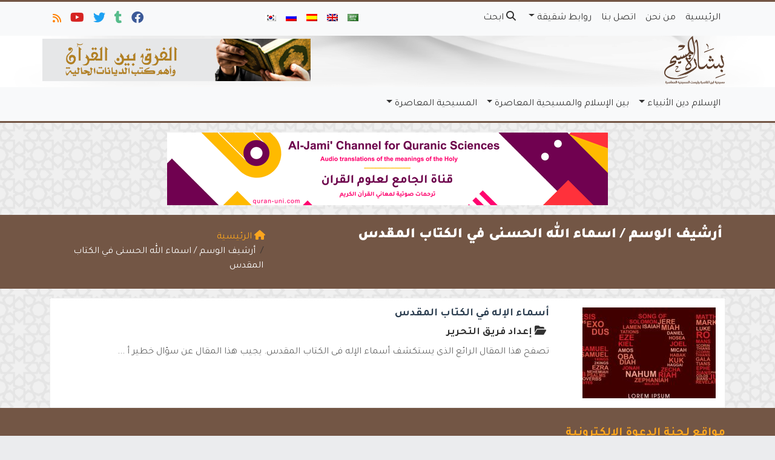

--- FILE ---
content_type: text/html; charset=UTF-8
request_url: https://ar.islamforchristians.com/tag/%D8%A7%D8%B3%D9%85%D8%A7%D8%A1-%D8%A7%D9%84%D9%84%D9%87-%D8%A7%D9%84%D8%AD%D8%B3%D9%86%D9%89-%D9%81%D9%8A-%D8%A7%D9%84%D9%83%D8%AA%D8%A7%D8%A8-%D8%A7%D9%84%D9%85%D9%82%D8%AF%D8%B3/
body_size: 14901
content:
	<!doctype html>
	<html dir="rtl" lang="ar">
	<head>
		<meta charset="UTF-8" />
		<meta name="viewport" content="width=device-width, initial-scale=1" />
		<meta name='robots' content='index, follow, max-image-preview:large, max-snippet:-1, max-video-preview:-1' />

	<!-- This site is optimized with the Yoast SEO plugin v26.7 - https://yoast.com/wordpress/plugins/seo/ -->
	<link rel="canonical" href="https://ar.islamforchristians.com/tag/اسماء-الله-الحسنى-في-الكتاب-المقدس/" />
	<meta property="og:locale" content="ar_AR" />
	<meta property="og:type" content="article" />
	<meta property="og:title" content="اسماء الله الحسنى في الكتاب المقدس - بشارة المسيح" />
	<meta property="og:url" content="https://ar.islamforchristians.com/tag/اسماء-الله-الحسنى-في-الكتاب-المقدس/" />
	<meta property="og:site_name" content="بشارة المسيح" />
	<meta property="og:image" content="https://ar.islamforchristians.com/wp-content/uploads/2017/07/islam-for-christians-ar.jpg" />
	<meta property="og:image:width" content="1200" />
	<meta property="og:image:height" content="630" />
	<meta property="og:image:type" content="image/jpeg" />
	<meta name="twitter:card" content="summary_large_image" />
	<meta name="twitter:site" content="@Islam4ChristAR" />
	<script type="application/ld+json" class="yoast-schema-graph">{"@context":"https://schema.org","@graph":[{"@type":"CollectionPage","@id":"https://ar.islamforchristians.com/tag/%d8%a7%d8%b3%d9%85%d8%a7%d8%a1-%d8%a7%d9%84%d9%84%d9%87-%d8%a7%d9%84%d8%ad%d8%b3%d9%86%d9%89-%d9%81%d9%8a-%d8%a7%d9%84%d9%83%d8%aa%d8%a7%d8%a8-%d8%a7%d9%84%d9%85%d9%82%d8%af%d8%b3/","url":"https://ar.islamforchristians.com/tag/%d8%a7%d8%b3%d9%85%d8%a7%d8%a1-%d8%a7%d9%84%d9%84%d9%87-%d8%a7%d9%84%d8%ad%d8%b3%d9%86%d9%89-%d9%81%d9%8a-%d8%a7%d9%84%d9%83%d8%aa%d8%a7%d8%a8-%d8%a7%d9%84%d9%85%d9%82%d8%af%d8%b3/","name":"اسماء الله الحسنى في الكتاب المقدس - بشارة المسيح","isPartOf":{"@id":"https://ar.islamforchristians.com/#website"},"primaryImageOfPage":{"@id":"https://ar.islamforchristians.com/tag/%d8%a7%d8%b3%d9%85%d8%a7%d8%a1-%d8%a7%d9%84%d9%84%d9%87-%d8%a7%d9%84%d8%ad%d8%b3%d9%86%d9%89-%d9%81%d9%8a-%d8%a7%d9%84%d9%83%d8%aa%d8%a7%d8%a8-%d8%a7%d9%84%d9%85%d9%82%d8%af%d8%b3/#primaryimage"},"image":{"@id":"https://ar.islamforchristians.com/tag/%d8%a7%d8%b3%d9%85%d8%a7%d8%a1-%d8%a7%d9%84%d9%84%d9%87-%d8%a7%d9%84%d8%ad%d8%b3%d9%86%d9%89-%d9%81%d9%8a-%d8%a7%d9%84%d9%83%d8%aa%d8%a7%d8%a8-%d8%a7%d9%84%d9%85%d9%82%d8%af%d8%b3/#primaryimage"},"thumbnailUrl":"https://ar.islamforchristians.com/wp-content/uploads/2019/12/44e6f2c9-7575-488f-bd2c-886a987a4cc5.jpg","breadcrumb":{"@id":"https://ar.islamforchristians.com/tag/%d8%a7%d8%b3%d9%85%d8%a7%d8%a1-%d8%a7%d9%84%d9%84%d9%87-%d8%a7%d9%84%d8%ad%d8%b3%d9%86%d9%89-%d9%81%d9%8a-%d8%a7%d9%84%d9%83%d8%aa%d8%a7%d8%a8-%d8%a7%d9%84%d9%85%d9%82%d8%af%d8%b3/#breadcrumb"},"inLanguage":"ar"},{"@type":"ImageObject","inLanguage":"ar","@id":"https://ar.islamforchristians.com/tag/%d8%a7%d8%b3%d9%85%d8%a7%d8%a1-%d8%a7%d9%84%d9%84%d9%87-%d8%a7%d9%84%d8%ad%d8%b3%d9%86%d9%89-%d9%81%d9%8a-%d8%a7%d9%84%d9%83%d8%aa%d8%a7%d8%a8-%d8%a7%d9%84%d9%85%d9%82%d8%af%d8%b3/#primaryimage","url":"https://ar.islamforchristians.com/wp-content/uploads/2019/12/44e6f2c9-7575-488f-bd2c-886a987a4cc5.jpg","contentUrl":"https://ar.islamforchristians.com/wp-content/uploads/2019/12/44e6f2c9-7575-488f-bd2c-886a987a4cc5.jpg","width":1600,"height":592,"caption":"\"وَأَنَا ظَهَرْتُ لإِبْرَاهِيمَ وَإِسْحَاقَ وَيَعْقُوبَ بِأَنِّي الإِلهُ الْقَادِرُ عَلَى كُلِّ شَيْءٍ. وَأَمَّا بِاسْمِي «يَهْوَهْ» فَلَمْ أُعْرَفْ عِنْدَهُمْ\"( سفر الخروج 6: 3)"},{"@type":"BreadcrumbList","@id":"https://ar.islamforchristians.com/tag/%d8%a7%d8%b3%d9%85%d8%a7%d8%a1-%d8%a7%d9%84%d9%84%d9%87-%d8%a7%d9%84%d8%ad%d8%b3%d9%86%d9%89-%d9%81%d9%8a-%d8%a7%d9%84%d9%83%d8%aa%d8%a7%d8%a8-%d8%a7%d9%84%d9%85%d9%82%d8%af%d8%b3/#breadcrumb","itemListElement":[{"@type":"ListItem","position":1,"name":"Home","item":"https://ar.islamforchristians.com/"},{"@type":"ListItem","position":2,"name":"اسماء الله الحسنى في الكتاب المقدس"}]},{"@type":"WebSite","@id":"https://ar.islamforchristians.com/#website","url":"https://ar.islamforchristians.com/","name":"بشارة المسيح","description":"موقع التعريف بالإسلام للمسيحيين: الفهم الصحيح لرسالة المسيح","potentialAction":[{"@type":"SearchAction","target":{"@type":"EntryPoint","urlTemplate":"https://ar.islamforchristians.com/?s={search_term_string}"},"query-input":{"@type":"PropertyValueSpecification","valueRequired":true,"valueName":"search_term_string"}}],"inLanguage":"ar"}]}</script>
	<!-- / Yoast SEO plugin. -->


<link rel='dns-prefetch' href='//secure.gravatar.com' />
<link rel='dns-prefetch' href='//stats.wp.com' />
<link rel='dns-prefetch' href='//v0.wordpress.com' />
<link rel="alternate" type="application/rss+xml" title="بشارة المسيح &laquo; اسماء الله الحسنى في الكتاب المقدس خلاصة الوسوم" href="https://ar.islamforchristians.com/tag/%d8%a7%d8%b3%d9%85%d8%a7%d8%a1-%d8%a7%d9%84%d9%84%d9%87-%d8%a7%d9%84%d8%ad%d8%b3%d9%86%d9%89-%d9%81%d9%8a-%d8%a7%d9%84%d9%83%d8%aa%d8%a7%d8%a8-%d8%a7%d9%84%d9%85%d9%82%d8%af%d8%b3/feed/" />
<style id='wp-img-auto-sizes-contain-inline-css' type='text/css'>
img:is([sizes=auto i],[sizes^="auto," i]){contain-intrinsic-size:3000px 1500px}
/*# sourceURL=wp-img-auto-sizes-contain-inline-css */
</style>
<style id='wp-emoji-styles-inline-css' type='text/css'>

	img.wp-smiley, img.emoji {
		display: inline !important;
		border: none !important;
		box-shadow: none !important;
		height: 1em !important;
		width: 1em !important;
		margin: 0 0.07em !important;
		vertical-align: -0.1em !important;
		background: none !important;
		padding: 0 !important;
	}
/*# sourceURL=wp-emoji-styles-inline-css */
</style>
<style id='classic-theme-styles-inline-css' type='text/css'>
/*! This file is auto-generated */
.wp-block-button__link{color:#fff;background-color:#32373c;border-radius:9999px;box-shadow:none;text-decoration:none;padding:calc(.667em + 2px) calc(1.333em + 2px);font-size:1.125em}.wp-block-file__button{background:#32373c;color:#fff;text-decoration:none}
/*# sourceURL=/wp-includes/css/classic-themes.min.css */
</style>
<link rel='stylesheet' id='edc-radio-styles-css' href='https://ar.islamforchristians.com/wp-content/plugins/quran-radio/style.css?ver=6.9' type='text/css' media='all' />
<link rel='stylesheet' id='mawthuq-bootstrap-css-css' href='https://ar.islamforchristians.com/wp-content/themes/mawthuq/css/bootstrap.rtl.min.css?ver=5.3.3' type='text/css' media='all' />
<link rel='stylesheet' id='mawthuq-font-awesome-css' href='https://ar.islamforchristians.com/wp-content/themes/mawthuq/css/all.min.css?ver=6.4.2' type='text/css' media='all' />
<link rel='stylesheet' id='mawthuq-theme-style-css' href='https://ar.islamforchristians.com/wp-content/themes/mawthuq/style.css?ver=3.200' type='text/css' media='all' />
<link rel='stylesheet' id='mawthuq-theme-style-rtl-css' href='https://ar.islamforchristians.com/wp-content/themes/mawthuq/rtl.css?ver=3.200' type='text/css' media='all' />
<link rel='stylesheet' id='brown-css' href='https://ar.islamforchristians.com/wp-content/themes/mawthuq/css/theme/brown.css?ver=3.200' type='text/css' media='all' />
<link rel='stylesheet' id='css-smart-banner-css' href='https://ar.islamforchristians.com/wp-content/themes/mawthuq/js/smartbanner/smartbanner.min.css?ver=6.9' type='text/css' media='all' />
<script type="f140a986ba40c9a5ecc634c0-text/javascript" src="https://ar.islamforchristians.com/wp-content/themes/mawthuq/js/smartbanner/smartbanner.min.js?ver=1.10" id="smart-banner-js"></script>
<script type="f140a986ba40c9a5ecc634c0-text/javascript" src="https://ar.islamforchristians.com/wp-includes/js/jquery/jquery.min.js?ver=3.7.1" id="jquery-core-js"></script>
<script type="f140a986ba40c9a5ecc634c0-text/javascript" src="https://ar.islamforchristians.com/wp-includes/js/jquery/jquery-migrate.min.js?ver=3.4.1" id="jquery-migrate-js"></script>
<script type="f140a986ba40c9a5ecc634c0-text/javascript" src="https://ar.islamforchristians.com/wp-content/themes/mawthuq/js/generator.js?ver=3.0" id="social-share-js"></script>
<link rel="https://api.w.org/" href="https://ar.islamforchristians.com/wp-json/" /><link rel="alternate" title="JSON" type="application/json" href="https://ar.islamforchristians.com/wp-json/wp/v2/tags/4206" /><link rel="EditURI" type="application/rsd+xml" title="RSD" href="https://ar.islamforchristians.com/xmlrpc.php?rsd" />
<meta name="generator" content="WordPress 6.9" />
	<style>img#wpstats{display:none}</style>
		<script async src="https://www.googletagmanager.com/gtag/js?id=UA-22417760-32" type="f140a986ba40c9a5ecc634c0-text/javascript"></script>
<script type="f140a986ba40c9a5ecc634c0-text/javascript">
  window.dataLayer = window.dataLayer || [];
  function gtag(){dataLayer.push(arguments);}
  gtag('js', new Date());

  gtag('config', 'UA-22417760-32');
</script>
<style>
img#mawthuq-logo {
    max-height: 80px;
}
</style>
<meta property="fb:pages" content="1548546775376062" /><meta name="smartbanner:title" content="تطبيق بشارة المسيح">
<meta name="smartbanner:author" content="فريق التطوير">
<meta name="smartbanner:price" content="مجانا">
<meta name="smartbanner:price-suffix-apple" content=" - على الآبستور">
<meta name="smartbanner:price-suffix-google" content=" - In Google Play">
<meta name="smartbanner:icon-apple" content="https://ar.islamforchristians.com/wp-content/uploads/2018/06/Islamforchristians-App.jpg">
<meta name="smartbanner:icon-google" content="https://ar.islamforchristians.com/wp-content/uploads/2018/06/Islamforchristians-App.jpg">
<meta name="smartbanner:button" content="فتح">
<meta name="smartbanner:button-url-apple" content="https://itunes.apple.com/us/app/islamfochristians-%D8%A7%D9%84%D9%85%D8%B3%D9%8A%D8%AD-%D8%A8%D8%B4%D8%A7%D8%B1%D8%A9/id1166885924?ls=1&#038;mt=8">
<meta name="smartbanner:enabled-platforms" content="Not">
<link rel="shortcut icon" href="https://ar.islamforchristians.com/wp-content/uploads/2017/02/x-logo.png?r=318" type="image/png"><link rel="icon" href="https://ar.islamforchristians.com/wp-content/uploads/2017/02/x-logo.png?r=318" type="image/png"><link href="https://fonts.googleapis.com/css2?family=Tajawal:wght@200;300;400;500;700;900&display=swap" rel="stylesheet">	<style>
		body {
			font-family: 'Tajawal' , 'Tahoma', 'Arial', sans-serif;		}
	</style>
<script type="application/ld+json">{"@context": "https://schema.org","@type": "Organization","url": "https://ar.islamforchristians.com/","logo": "https://ar.islamforchristians.com/wp-content/uploads/2017/12/logo_ar@2x.png","sameAs" : ["https://www.facebook.com/IslamForChristians.Ar/","http://islam4christiansar.tumblr.com/","https://twitter.com/Islam4ChristAR","https://www.youtube.com/channel/UCdlAWa8Tkv24haY7rVnq2nQ","https://ar.islamforchristians.com/feed/?rss"]}</script>									<title>اسماء الله الحسنى في الكتاب المقدس - بشارة المسيح</title>
						<style id='global-styles-inline-css' type='text/css'>
:root{--wp--preset--aspect-ratio--square: 1;--wp--preset--aspect-ratio--4-3: 4/3;--wp--preset--aspect-ratio--3-4: 3/4;--wp--preset--aspect-ratio--3-2: 3/2;--wp--preset--aspect-ratio--2-3: 2/3;--wp--preset--aspect-ratio--16-9: 16/9;--wp--preset--aspect-ratio--9-16: 9/16;--wp--preset--color--black: #000000;--wp--preset--color--cyan-bluish-gray: #abb8c3;--wp--preset--color--white: #ffffff;--wp--preset--color--pale-pink: #f78da7;--wp--preset--color--vivid-red: #cf2e2e;--wp--preset--color--luminous-vivid-orange: #ff6900;--wp--preset--color--luminous-vivid-amber: #fcb900;--wp--preset--color--light-green-cyan: #7bdcb5;--wp--preset--color--vivid-green-cyan: #00d084;--wp--preset--color--pale-cyan-blue: #8ed1fc;--wp--preset--color--vivid-cyan-blue: #0693e3;--wp--preset--color--vivid-purple: #9b51e0;--wp--preset--gradient--vivid-cyan-blue-to-vivid-purple: linear-gradient(135deg,rgb(6,147,227) 0%,rgb(155,81,224) 100%);--wp--preset--gradient--light-green-cyan-to-vivid-green-cyan: linear-gradient(135deg,rgb(122,220,180) 0%,rgb(0,208,130) 100%);--wp--preset--gradient--luminous-vivid-amber-to-luminous-vivid-orange: linear-gradient(135deg,rgb(252,185,0) 0%,rgb(255,105,0) 100%);--wp--preset--gradient--luminous-vivid-orange-to-vivid-red: linear-gradient(135deg,rgb(255,105,0) 0%,rgb(207,46,46) 100%);--wp--preset--gradient--very-light-gray-to-cyan-bluish-gray: linear-gradient(135deg,rgb(238,238,238) 0%,rgb(169,184,195) 100%);--wp--preset--gradient--cool-to-warm-spectrum: linear-gradient(135deg,rgb(74,234,220) 0%,rgb(151,120,209) 20%,rgb(207,42,186) 40%,rgb(238,44,130) 60%,rgb(251,105,98) 80%,rgb(254,248,76) 100%);--wp--preset--gradient--blush-light-purple: linear-gradient(135deg,rgb(255,206,236) 0%,rgb(152,150,240) 100%);--wp--preset--gradient--blush-bordeaux: linear-gradient(135deg,rgb(254,205,165) 0%,rgb(254,45,45) 50%,rgb(107,0,62) 100%);--wp--preset--gradient--luminous-dusk: linear-gradient(135deg,rgb(255,203,112) 0%,rgb(199,81,192) 50%,rgb(65,88,208) 100%);--wp--preset--gradient--pale-ocean: linear-gradient(135deg,rgb(255,245,203) 0%,rgb(182,227,212) 50%,rgb(51,167,181) 100%);--wp--preset--gradient--electric-grass: linear-gradient(135deg,rgb(202,248,128) 0%,rgb(113,206,126) 100%);--wp--preset--gradient--midnight: linear-gradient(135deg,rgb(2,3,129) 0%,rgb(40,116,252) 100%);--wp--preset--font-size--small: 13px;--wp--preset--font-size--medium: 20px;--wp--preset--font-size--large: 36px;--wp--preset--font-size--x-large: 42px;--wp--preset--spacing--20: 0.44rem;--wp--preset--spacing--30: 0.67rem;--wp--preset--spacing--40: 1rem;--wp--preset--spacing--50: 1.5rem;--wp--preset--spacing--60: 2.25rem;--wp--preset--spacing--70: 3.38rem;--wp--preset--spacing--80: 5.06rem;--wp--preset--shadow--natural: 6px 6px 9px rgba(0, 0, 0, 0.2);--wp--preset--shadow--deep: 12px 12px 50px rgba(0, 0, 0, 0.4);--wp--preset--shadow--sharp: 6px 6px 0px rgba(0, 0, 0, 0.2);--wp--preset--shadow--outlined: 6px 6px 0px -3px rgb(255, 255, 255), 6px 6px rgb(0, 0, 0);--wp--preset--shadow--crisp: 6px 6px 0px rgb(0, 0, 0);}:where(.is-layout-flex){gap: 0.5em;}:where(.is-layout-grid){gap: 0.5em;}body .is-layout-flex{display: flex;}.is-layout-flex{flex-wrap: wrap;align-items: center;}.is-layout-flex > :is(*, div){margin: 0;}body .is-layout-grid{display: grid;}.is-layout-grid > :is(*, div){margin: 0;}:where(.wp-block-columns.is-layout-flex){gap: 2em;}:where(.wp-block-columns.is-layout-grid){gap: 2em;}:where(.wp-block-post-template.is-layout-flex){gap: 1.25em;}:where(.wp-block-post-template.is-layout-grid){gap: 1.25em;}.has-black-color{color: var(--wp--preset--color--black) !important;}.has-cyan-bluish-gray-color{color: var(--wp--preset--color--cyan-bluish-gray) !important;}.has-white-color{color: var(--wp--preset--color--white) !important;}.has-pale-pink-color{color: var(--wp--preset--color--pale-pink) !important;}.has-vivid-red-color{color: var(--wp--preset--color--vivid-red) !important;}.has-luminous-vivid-orange-color{color: var(--wp--preset--color--luminous-vivid-orange) !important;}.has-luminous-vivid-amber-color{color: var(--wp--preset--color--luminous-vivid-amber) !important;}.has-light-green-cyan-color{color: var(--wp--preset--color--light-green-cyan) !important;}.has-vivid-green-cyan-color{color: var(--wp--preset--color--vivid-green-cyan) !important;}.has-pale-cyan-blue-color{color: var(--wp--preset--color--pale-cyan-blue) !important;}.has-vivid-cyan-blue-color{color: var(--wp--preset--color--vivid-cyan-blue) !important;}.has-vivid-purple-color{color: var(--wp--preset--color--vivid-purple) !important;}.has-black-background-color{background-color: var(--wp--preset--color--black) !important;}.has-cyan-bluish-gray-background-color{background-color: var(--wp--preset--color--cyan-bluish-gray) !important;}.has-white-background-color{background-color: var(--wp--preset--color--white) !important;}.has-pale-pink-background-color{background-color: var(--wp--preset--color--pale-pink) !important;}.has-vivid-red-background-color{background-color: var(--wp--preset--color--vivid-red) !important;}.has-luminous-vivid-orange-background-color{background-color: var(--wp--preset--color--luminous-vivid-orange) !important;}.has-luminous-vivid-amber-background-color{background-color: var(--wp--preset--color--luminous-vivid-amber) !important;}.has-light-green-cyan-background-color{background-color: var(--wp--preset--color--light-green-cyan) !important;}.has-vivid-green-cyan-background-color{background-color: var(--wp--preset--color--vivid-green-cyan) !important;}.has-pale-cyan-blue-background-color{background-color: var(--wp--preset--color--pale-cyan-blue) !important;}.has-vivid-cyan-blue-background-color{background-color: var(--wp--preset--color--vivid-cyan-blue) !important;}.has-vivid-purple-background-color{background-color: var(--wp--preset--color--vivid-purple) !important;}.has-black-border-color{border-color: var(--wp--preset--color--black) !important;}.has-cyan-bluish-gray-border-color{border-color: var(--wp--preset--color--cyan-bluish-gray) !important;}.has-white-border-color{border-color: var(--wp--preset--color--white) !important;}.has-pale-pink-border-color{border-color: var(--wp--preset--color--pale-pink) !important;}.has-vivid-red-border-color{border-color: var(--wp--preset--color--vivid-red) !important;}.has-luminous-vivid-orange-border-color{border-color: var(--wp--preset--color--luminous-vivid-orange) !important;}.has-luminous-vivid-amber-border-color{border-color: var(--wp--preset--color--luminous-vivid-amber) !important;}.has-light-green-cyan-border-color{border-color: var(--wp--preset--color--light-green-cyan) !important;}.has-vivid-green-cyan-border-color{border-color: var(--wp--preset--color--vivid-green-cyan) !important;}.has-pale-cyan-blue-border-color{border-color: var(--wp--preset--color--pale-cyan-blue) !important;}.has-vivid-cyan-blue-border-color{border-color: var(--wp--preset--color--vivid-cyan-blue) !important;}.has-vivid-purple-border-color{border-color: var(--wp--preset--color--vivid-purple) !important;}.has-vivid-cyan-blue-to-vivid-purple-gradient-background{background: var(--wp--preset--gradient--vivid-cyan-blue-to-vivid-purple) !important;}.has-light-green-cyan-to-vivid-green-cyan-gradient-background{background: var(--wp--preset--gradient--light-green-cyan-to-vivid-green-cyan) !important;}.has-luminous-vivid-amber-to-luminous-vivid-orange-gradient-background{background: var(--wp--preset--gradient--luminous-vivid-amber-to-luminous-vivid-orange) !important;}.has-luminous-vivid-orange-to-vivid-red-gradient-background{background: var(--wp--preset--gradient--luminous-vivid-orange-to-vivid-red) !important;}.has-very-light-gray-to-cyan-bluish-gray-gradient-background{background: var(--wp--preset--gradient--very-light-gray-to-cyan-bluish-gray) !important;}.has-cool-to-warm-spectrum-gradient-background{background: var(--wp--preset--gradient--cool-to-warm-spectrum) !important;}.has-blush-light-purple-gradient-background{background: var(--wp--preset--gradient--blush-light-purple) !important;}.has-blush-bordeaux-gradient-background{background: var(--wp--preset--gradient--blush-bordeaux) !important;}.has-luminous-dusk-gradient-background{background: var(--wp--preset--gradient--luminous-dusk) !important;}.has-pale-ocean-gradient-background{background: var(--wp--preset--gradient--pale-ocean) !important;}.has-electric-grass-gradient-background{background: var(--wp--preset--gradient--electric-grass) !important;}.has-midnight-gradient-background{background: var(--wp--preset--gradient--midnight) !important;}.has-small-font-size{font-size: var(--wp--preset--font-size--small) !important;}.has-medium-font-size{font-size: var(--wp--preset--font-size--medium) !important;}.has-large-font-size{font-size: var(--wp--preset--font-size--large) !important;}.has-x-large-font-size{font-size: var(--wp--preset--font-size--x-large) !important;}
/*# sourceURL=global-styles-inline-css */
</style>
</head>
	<body class="rtl archive tag tag-4206 wp-theme-mawthuq mawthuq-body-brown">

		
	
<div class="offcanvas offcanvas-start" data-bs-scroll="true" data-bs-backdrop="false" tabindex="-1" id="offcanvasMenu" aria-labelledby="offcanvasMenuLabel"><div class="offcanvas-header"><h5 class="offcanvas-title" id="offcanvasMenuLabel">القائمة الرئيسية</h5><button type="button" class="btn-close" data-bs-dismiss="offcanvas" aria-label="إغلاق"></button></div><div class="offcanvas-body"><div class="nav-languages"><h4><i class="fas fa-globe"></i> اللغات</h4><div class="row g-2"><div class="col-4 col-sm-4 col-md-4"><a href="https://ar.islamforchristians.com/"><img src="https://ar.islamforchristians.com/wp-content/themes/mawthuq/images/flags/ar.png" alt="Arabic" /> Arabic</a></div><div class="col-4 col-sm-4 col-md-4"><a href="https://www.islamforchristians.com/"><img src="https://ar.islamforchristians.com/wp-content/themes/mawthuq/images/flags/en.png" alt="English" /> English</a></div><div class="col-4 col-sm-4 col-md-4"><a href="https://es.islamforchristians.com/"><img src="https://ar.islamforchristians.com/wp-content/themes/mawthuq/images/flags/es.png" alt="Spanish" /> Spanish</a></div><div class="col-4 col-sm-4 col-md-4"><a href="https://ru.islamforchristians.com/"><img src="https://ar.islamforchristians.com/wp-content/themes/mawthuq/images/flags/ru.png" alt="Russian" /> Russian</a></div><div class="col-4 col-sm-4 col-md-4"><a href="https://ko.islamforchristians.com/"><img src="https://ar.islamforchristians.com/wp-content/themes/mawthuq/images/flags/ko.png" alt="korean" /> korean</a></div></div></div><div class="top-social ms-auto"><ul class="list-inline"><li class="list-inline-item"><a target="_blank" title="Facebook" href="https://www.facebook.com/IslamForChristians.Ar/" style="color:#3b5998;" rel="nofollow"><i class="fab fa-facebook"></i></a></li><li class="list-inline-item"><a target="_blank" title="Tumblr" href="https://islam4christiansar.tumblr.com/" style="color:#56BC8B;" rel="nofollow"><i class="fab fa-tumblr"></i></a></li><li class="list-inline-item"><a target="_blank" title="Twitter" href="https://twitter.com/Islam4ChristAR" style="color:#1da1f2;" rel="nofollow"><i class="fab fa-twitter"></i></a></li><li class="list-inline-item"><a target="_blank" title="Youtube" href="https://www.youtube.com/channel/UCdlAWa8Tkv24haY7rVnq2nQ" style="color:#d62422;" rel="nofollow"><i class="fab fa-youtube"></i></a></li><li class="list-inline-item"><a target="_blank" title="Rss" href="https://ar.islamforchristians.com/feed/?rss" style="color:#ff8000;" rel="nofollow"><i class="fas fa-rss"></i></a></li></ul></div><ul id="menu-02" class="navbar-nav top-menu"><li  id="menu-item-290" class="menu-item menu-item-type-custom menu-item-object-custom menu-item-home nav-item nav-item-290"><a href="https://ar.islamforchristians.com/" class="nav-link ">الرئيسية</a></li>
<li  id="menu-item-424" class="menu-item menu-item-type-post_type menu-item-object-page nav-item nav-item-424"><a href="https://ar.islamforchristians.com/%d9%85%d9%86-%d9%86%d8%ad%d9%86/" class="nav-link ">من نحن</a></li>
<li  id="menu-item-293" class="menu-item menu-item-type-post_type menu-item-object-page nav-item nav-item-293"><a href="https://ar.islamforchristians.com/%d8%aa%d9%88%d8%a7%d8%b5%d9%84-%d9%85%d8%b9%d9%86%d8%a7/" class="nav-link ">اتصل بنا</a></li>
<li  id="menu-item-5256" class="menu-item menu-item-type-custom menu-item-object-custom menu-item-has-children dropdown nav-item nav-item-5256"><a href="#" class="nav-link  dropdown-toggle" data-bs-toggle="dropdown" aria-haspopup="true" data-bs-auto-close="outside" aria-expanded="false">روابط شقيقة</a>
<ul class="dropdown-menu  depth_0">
	<li  id="menu-item-5257" class="menu-item menu-item-type-custom menu-item-object-custom nav-item nav-item-5257"><a href="http://www.ebnmaryam.com/vb/forum.php" class="dropdown-item ">منتديات أتباع المرسلين</a></li>
	<li  id="menu-item-5258" class="menu-item menu-item-type-custom menu-item-object-custom nav-item nav-item-5258"><a href="http://www.kalemasawaa.com/vb/" class="dropdown-item ">منتديات كلمة سواء الدعوية</a></li>
	<li  id="menu-item-5260" class="menu-item menu-item-type-custom menu-item-object-custom nav-item nav-item-5260"><a href="http://www.answering-christianity.com/ac.htm" class="dropdown-item ">Answering Christianity</a></li>
</ul>
</li>
</ul><div id="main_nav_top" class="menu-new-main-container"><ul id="menu-new-main" class="navbar-nav meauto main-nav main_bar_2_1 "><li  id="menu-item-5211" class="menu-item menu-item-type-custom menu-item-object-custom menu-item-has-children dropdown nav-item nav-item-5211"><a href="#" class="nav-link  dropdown-toggle" data-bs-toggle="dropdown" aria-haspopup="true" data-bs-auto-close="outside" aria-expanded="false">الإسلام دين الأنبياء</a>
<ul class="dropdown-menu  depth_0">
	<li  id="menu-item-5158" class="menu-item menu-item-type-taxonomy menu-item-object-category nav-item nav-item-5158"><a href="https://ar.islamforchristians.com/category/%d8%a7%d9%84%d8%a5%d8%b3%d9%84%d8%a7%d9%85/%d8%b9%d9%82%d8%a7%d8%a6%d8%af-%d8%a5%d8%b3%d9%84%d8%a7%d9%85%d9%8a%d8%a9/" class="dropdown-item ">عقائد إسلامية</a></li>
	<li  id="menu-item-5155" class="menu-item menu-item-type-taxonomy menu-item-object-category nav-item nav-item-5155"><a href="https://ar.islamforchristians.com/category/%d8%a7%d9%84%d8%a5%d8%b3%d9%84%d8%a7%d9%85/%d8%a7%d9%84%d9%86%d8%a8%d9%8a-%d9%85%d8%ad%d9%85%d8%af/" class="dropdown-item ">النبي محمد</a></li>
	<li  id="menu-item-5152" class="menu-item menu-item-type-taxonomy menu-item-object-category nav-item nav-item-5152"><a href="https://ar.islamforchristians.com/category/%d8%a7%d9%84%d8%a5%d8%b3%d9%84%d8%a7%d9%85/%d8%a7%d9%84%d9%82%d8%b1%d8%a2%d9%86-%d8%a7%d9%84%d9%83%d8%b1%d9%8a%d9%85/" class="dropdown-item ">القرآن الكريم</a></li>
	<li  id="menu-item-5148" class="menu-item menu-item-type-taxonomy menu-item-object-category nav-item nav-item-5148"><a href="https://ar.islamforchristians.com/category/%d8%a7%d9%84%d8%a5%d8%b3%d9%84%d8%a7%d9%85/%d8%a3%d8%ae%d9%84%d8%a7%d9%82-%d9%88%d9%82%d9%8a%d9%85/" class="dropdown-item ">أخلاق وقيم</a></li>
	<li  id="menu-item-5157" class="menu-item menu-item-type-taxonomy menu-item-object-category menu-item-has-children dropdown nav-item nav-item-5157 dropdown-menu-child-item dropdown-menu-end at_depth_1"><a href="https://ar.islamforchristians.com/category/%d8%a7%d9%84%d8%a5%d8%b3%d9%84%d8%a7%d9%85/%d8%b4%d8%a8%d9%87%d8%a7%d8%aa-%d9%88%d8%b1%d8%af%d9%88%d8%af/" class="dropdown-item  dropdown-toggle" data-bs-toggle="dropdown" aria-haspopup="true" data-bs-auto-close="outside" aria-expanded="false">شبهات وردود</a>
	<ul class="dropdown-menu dropdown-submenu ms-4  depth_1">
		<li  id="menu-item-5167" class="menu-item menu-item-type-taxonomy menu-item-object-category nav-item nav-item-5167"><a href="https://ar.islamforchristians.com/category/%d8%a7%d9%84%d8%a5%d8%b3%d9%84%d8%a7%d9%85/%d8%b4%d8%a8%d9%87%d8%a7%d8%aa-%d9%88%d8%b1%d8%af%d9%88%d8%af/%d8%a7%d9%84%d8%ad%d8%b1%d9%8a%d8%a9/" class="dropdown-item ">الحرية</a></li>
		<li  id="menu-item-5166" class="menu-item menu-item-type-taxonomy menu-item-object-category nav-item nav-item-5166"><a href="https://ar.islamforchristians.com/category/%d8%a7%d9%84%d8%a5%d8%b3%d9%84%d8%a7%d9%85/%d8%b4%d8%a8%d9%87%d8%a7%d8%aa-%d9%88%d8%b1%d8%af%d9%88%d8%af/%d8%a7%d9%84%d8%aa%d8%b9%d8%a7%d9%8a%d8%b4/" class="dropdown-item ">التعايش</a></li>
		<li  id="menu-item-5169" class="menu-item menu-item-type-taxonomy menu-item-object-category nav-item nav-item-5169"><a href="https://ar.islamforchristians.com/category/%d8%a7%d9%84%d8%a5%d8%b3%d9%84%d8%a7%d9%85/%d8%b4%d8%a8%d9%87%d8%a7%d8%aa-%d9%88%d8%b1%d8%af%d9%88%d8%af/%d8%a7%d9%84%d9%85%d8%b1%d8%a3%d8%a9/" class="dropdown-item ">المرأة</a></li>
		<li  id="menu-item-5168" class="menu-item menu-item-type-taxonomy menu-item-object-category nav-item nav-item-5168"><a href="https://ar.islamforchristians.com/category/%d8%a7%d9%84%d8%a5%d8%b3%d9%84%d8%a7%d9%85/%d8%b4%d8%a8%d9%87%d8%a7%d8%aa-%d9%88%d8%b1%d8%af%d9%88%d8%af/%d8%a7%d9%84%d8%b1%d8%ac%d8%b9%d9%8a%d8%a9/" class="dropdown-item ">الرجعية</a></li>
		<li  id="menu-item-5170" class="menu-item menu-item-type-taxonomy menu-item-object-category nav-item nav-item-5170"><a href="https://ar.islamforchristians.com/category/%d8%a7%d9%84%d8%a5%d8%b3%d9%84%d8%a7%d9%85/%d8%b4%d8%a8%d9%87%d8%a7%d8%aa-%d9%88%d8%b1%d8%af%d9%88%d8%af/%d8%b9%d8%a7%d9%85/" class="dropdown-item ">عام</a></li>
	</ul>
</li>
	<li  id="menu-item-5160" class="menu-item menu-item-type-taxonomy menu-item-object-category nav-item nav-item-5160"><a href="https://ar.islamforchristians.com/category/%d8%a7%d9%84%d8%a5%d8%b3%d9%84%d8%a7%d9%85/%d9%84%d9%85%d8%a7%d8%b0%d8%a7-%d8%a3%d8%b3%d9%84%d9%85%d9%88%d8%a7/" class="dropdown-item ">لماذا أسلموا؟</a></li>
</ul>
</li>
<li  id="menu-item-5212" class="menu-item menu-item-type-custom menu-item-object-custom menu-item-has-children dropdown nav-item nav-item-5212"><a href="#" class="nav-link  dropdown-toggle" data-bs-toggle="dropdown" aria-haspopup="true" data-bs-auto-close="outside" aria-expanded="false">بين الإسلام والمسيحية المعاصرة</a>
<ul class="dropdown-menu  depth_0">
	<li  id="menu-item-5164" class="menu-item menu-item-type-taxonomy menu-item-object-category nav-item nav-item-5164"><a href="https://ar.islamforchristians.com/category/%d8%a8%d9%8a%d9%86-%d8%a7%d9%84%d8%a5%d8%b3%d9%84%d8%a7%d9%85-%d9%88%d8%a7%d9%84%d9%85%d8%b3%d9%8a%d8%ad%d9%8a%d8%a9/%d9%85%d9%86-%d9%87%d9%88-%d8%a7%d9%84%d9%84%d9%87/" class="dropdown-item ">من هو الله؟</a></li>
	<li  id="menu-item-5149" class="menu-item menu-item-type-taxonomy menu-item-object-category nav-item nav-item-5149"><a href="https://ar.islamforchristians.com/category/%d8%a8%d9%8a%d9%86-%d8%a7%d9%84%d8%a5%d8%b3%d9%84%d8%a7%d9%85-%d9%88%d8%a7%d9%84%d9%85%d8%b3%d9%8a%d8%ad%d9%8a%d8%a9/%d8%a7%d9%84%d8%a3%d9%86%d8%a8%d9%8a%d8%a7%d8%a1/" class="dropdown-item ">الأنبياء</a></li>
	<li  id="menu-item-5162" class="menu-item menu-item-type-taxonomy menu-item-object-category nav-item nav-item-5162"><a href="https://ar.islamforchristians.com/category/%d8%a8%d9%8a%d9%86-%d8%a7%d9%84%d8%a5%d8%b3%d9%84%d8%a7%d9%85-%d9%88%d8%a7%d9%84%d9%85%d8%b3%d9%8a%d8%ad%d9%8a%d8%a9/%d9%85%d8%ad%d9%85%d8%af-%d9%81%d9%8a-%d8%a7%d9%84%d9%83%d8%aa%d8%a7%d8%a8-%d8%a7%d9%84%d9%85%d9%82%d8%af%d8%b3/" class="dropdown-item ">محمد في الكتاب المقدس</a></li>
	<li  id="menu-item-5161" class="menu-item menu-item-type-taxonomy menu-item-object-category nav-item nav-item-5161"><a href="https://ar.islamforchristians.com/category/%d8%a8%d9%8a%d9%86-%d8%a7%d9%84%d8%a5%d8%b3%d9%84%d8%a7%d9%85-%d9%88%d8%a7%d9%84%d9%85%d8%b3%d9%8a%d8%ad%d9%8a%d8%a9/%d9%85%d8%ad%d8%a7%d9%88%d8%b1-%d8%a7%d9%84%d8%a7%d9%84%d8%aa%d9%82%d8%a7%d8%a1/" class="dropdown-item ">محاور الالتقاء</a></li>
	<li  id="menu-item-5174" class="menu-item menu-item-type-taxonomy menu-item-object-category nav-item nav-item-5174"><a href="https://ar.islamforchristians.com/category/%d8%a8%d9%8a%d9%86-%d8%a7%d9%84%d8%a5%d8%b3%d9%84%d8%a7%d9%85-%d9%88%d8%a7%d9%84%d9%85%d8%b3%d9%8a%d8%ad%d9%8a%d8%a9/%d8%a7%d9%84%d8%a5%d8%b1%d9%87%d8%a7%d8%a8-%d9%88%d8%a7%d9%84%d8%b9%d9%86%d9%81/" class="dropdown-item ">الإرهاب والعنف</a></li>
	<li  id="menu-item-5177" class="menu-item menu-item-type-taxonomy menu-item-object-category nav-item nav-item-5177"><a href="https://ar.islamforchristians.com/category/%d8%a8%d9%8a%d9%86-%d8%a7%d9%84%d8%a5%d8%b3%d9%84%d8%a7%d9%85-%d9%88%d8%a7%d9%84%d9%85%d8%b3%d9%8a%d8%ad%d9%8a%d8%a9/%d9%82%d8%b6%d8%a7%d9%8a%d8%a7-%d8%a7%d9%84%d9%85%d8%b1%d8%a3%d8%a9/" class="dropdown-item ">قضايا المرأة</a></li>
	<li  id="menu-item-5165" class="menu-item menu-item-type-taxonomy menu-item-object-category nav-item nav-item-5165"><a href="https://ar.islamforchristians.com/category/%d8%a8%d9%8a%d9%86-%d8%a7%d9%84%d8%a5%d8%b3%d9%84%d8%a7%d9%85-%d9%88%d8%a7%d9%84%d9%85%d8%b3%d9%8a%d8%ad%d9%8a%d8%a9/%d8%a7%d9%84%d8%ad%d8%b1%d9%8a%d8%a9-%d9%88%d8%a7%d9%84%d8%aa%d8%b9%d8%a7%d9%8a%d8%b4/" class="dropdown-item ">الحرية والتعايش</a></li>
	<li  id="menu-item-5176" class="menu-item menu-item-type-taxonomy menu-item-object-category nav-item nav-item-5176"><a href="https://ar.islamforchristians.com/category/%d8%a8%d9%8a%d9%86-%d8%a7%d9%84%d8%a5%d8%b3%d9%84%d8%a7%d9%85-%d9%88%d8%a7%d9%84%d9%85%d8%b3%d9%8a%d8%ad%d9%8a%d8%a9/%d8%b9%d9%82%d8%a7%d8%a6%d8%af-%d9%88%d9%82%d8%b6%d8%a7%d9%8a%d8%a7-%d9%85%d9%82%d8%a7%d8%b1%d9%86%d8%a9/" class="dropdown-item ">عقائد وقضايا مقارنة</a></li>
	<li  id="menu-item-5178" class="menu-item menu-item-type-taxonomy menu-item-object-category nav-item nav-item-5178"><a href="https://ar.islamforchristians.com/category/%d8%a8%d9%8a%d9%86-%d8%a7%d9%84%d8%a5%d8%b3%d9%84%d8%a7%d9%85-%d9%88%d8%a7%d9%84%d9%85%d8%b3%d9%8a%d8%ad%d9%8a%d8%a9/%d9%85%d8%b9%d8%a7%d8%ac%d9%85-%d9%85%d9%82%d8%a7%d8%b1%d9%86%d8%a9/" class="dropdown-item ">معاجم مقارنة</a></li>
</ul>
</li>
<li  id="menu-item-5213" class="menu-item menu-item-type-custom menu-item-object-custom menu-item-has-children dropdown nav-item nav-item-5213"><a href="#" class="nav-link  dropdown-toggle" data-bs-toggle="dropdown" aria-haspopup="true" data-bs-auto-close="outside" aria-expanded="false">المسيحية المعاصرة</a>
<ul class="dropdown-menu  depth_0">
	<li  id="menu-item-5159" class="menu-item menu-item-type-taxonomy menu-item-object-category nav-item nav-item-5159"><a href="https://ar.islamforchristians.com/category/%d8%a7%d9%84%d9%85%d8%b3%d9%8a%d8%ad%d9%8a%d8%a9-%d8%a7%d9%84%d9%85%d8%b9%d8%a7%d8%b5%d8%b1%d8%a9/%d8%b9%d9%8a%d8%b3%d9%89-%d8%a7%d8%a8%d9%86-%d9%85%d8%b1%d9%8a%d9%85/" class="dropdown-item ">عيسى بن مريم</a></li>
	<li  id="menu-item-5153" class="menu-item menu-item-type-taxonomy menu-item-object-category nav-item nav-item-5153"><a href="https://ar.islamforchristians.com/category/%d8%a7%d9%84%d9%85%d8%b3%d9%8a%d8%ad%d9%8a%d8%a9-%d8%a7%d9%84%d9%85%d8%b9%d8%a7%d8%b5%d8%b1%d8%a9/%d8%a7%d9%84%d9%83%d8%aa%d8%a7%d8%a8-%d8%a7%d9%84%d9%85%d9%82%d8%af%d8%b3/" class="dropdown-item ">الكتاب المقدس</a></li>
	<li  id="menu-item-5173" class="menu-item menu-item-type-taxonomy menu-item-object-category nav-item nav-item-5173"><a href="https://ar.islamforchristians.com/category/%d8%a7%d9%84%d9%85%d8%b3%d9%8a%d8%ad%d9%8a%d8%a9-%d8%a7%d9%84%d9%85%d8%b9%d8%a7%d8%b5%d8%b1%d8%a9/%d8%b9%d9%82%d9%8a%d8%af%d8%a9-%d8%a7%d9%84%d8%aa%d8%ab%d9%84%d9%8a%d8%ab/" class="dropdown-item ">عقيدة التثليث</a></li>
	<li  id="menu-item-5151" class="menu-item menu-item-type-taxonomy menu-item-object-category nav-item nav-item-5151"><a href="https://ar.islamforchristians.com/category/%d8%a7%d9%84%d9%85%d8%b3%d9%8a%d8%ad%d9%8a%d8%a9-%d8%a7%d9%84%d9%85%d8%b9%d8%a7%d8%b5%d8%b1%d8%a9/%d8%a7%d9%84%d8%ae%d9%84%d8%a7%d8%b5/" class="dropdown-item ">الصلب والخلاص</a></li>
	<li  id="menu-item-5172" class="menu-item menu-item-type-taxonomy menu-item-object-category nav-item nav-item-5172"><a href="https://ar.islamforchristians.com/category/%d8%a7%d9%84%d9%85%d8%b3%d9%8a%d8%ad%d9%8a%d8%a9-%d8%a7%d9%84%d9%85%d8%b9%d8%a7%d8%b5%d8%b1%d8%a9/%d8%aa%d8%a7%d8%b1%d9%8a%d8%ae-%d8%a7%d9%84%d9%85%d8%b3%d9%8a%d8%ad%d9%8a%d8%a9/" class="dropdown-item ">تاريخ المسيحية</a></li>
	<li  id="menu-item-5171" class="menu-item menu-item-type-taxonomy menu-item-object-category nav-item nav-item-5171"><a href="https://ar.islamforchristians.com/category/%d8%a7%d9%84%d9%85%d8%b3%d9%8a%d8%ad%d9%8a%d8%a9-%d8%a7%d9%84%d9%85%d8%b9%d8%a7%d8%b5%d8%b1%d8%a9/%d8%a7%d9%86%d8%ad%d8%b1%d8%a7%d9%81%d8%a7%d8%aa-%d8%a7%d9%84%d9%85%d8%b3%d9%8a%d8%ad%d9%8a%d8%a9/" class="dropdown-item ">انحرافات المسيحية</a></li>
</ul>
</li>
</ul></div><form class="d-flex" method="get" id="searchform" action="https://ar.islamforchristians.com/"><input class="form-control top-search form-control-lg" type="text" name="s" id="s" placeholder="ابحث" aria-label="Search" required><button type="submit" class="btn btn-outline-success my-2 my-lg-0 top-search-submit" type="submit"><i class="fas fa-search"></i></button></form></div></div><header class="header-container-default">
	<nav id="header-type-x2" class="navbar navbar-expand-md navbar-light bg-light navbar-content-mobile top-nav"><div class="container"><a class="navbar-brand navbar-brand-custom" href="https://ar.islamforchristians.com/"><img src="https://ar.islamforchristians.com/wp-content/uploads/2017/12/logo_ar@2x.png" alt="بشارة المسيح"></a><button class="navbar-toggler" type="button" data-bs-toggle="offcanvas" data-bs-target="#offcanvasMenu" aria-controls="offcanvasMenu"><span class="fas fa-bars"></span></button><div class="collapse navbar-collapse" id="navbarCollapse"><ul id="menu-3" class="navbar-nav top-menu"><li  class="menu-item menu-item-type-custom menu-item-object-custom menu-item-home nav-item nav-item-290"><a href="https://ar.islamforchristians.com/" class="nav-link ">الرئيسية</a></li>
<li  class="menu-item menu-item-type-post_type menu-item-object-page nav-item nav-item-424"><a href="https://ar.islamforchristians.com/%d9%85%d9%86-%d9%86%d8%ad%d9%86/" class="nav-link ">من نحن</a></li>
<li  class="menu-item menu-item-type-post_type menu-item-object-page nav-item nav-item-293"><a href="https://ar.islamforchristians.com/%d8%aa%d9%88%d8%a7%d8%b5%d9%84-%d9%85%d8%b9%d9%86%d8%a7/" class="nav-link ">اتصل بنا</a></li>
<li  class="menu-item menu-item-type-custom menu-item-object-custom menu-item-has-children dropdown nav-item nav-item-5256"><a href="#" class="nav-link  dropdown-toggle" data-bs-toggle="dropdown" aria-haspopup="true" data-bs-auto-close="outside" aria-expanded="false">روابط شقيقة</a>
<ul class="dropdown-menu  depth_0">
	<li  class="menu-item menu-item-type-custom menu-item-object-custom nav-item nav-item-5257"><a href="http://www.ebnmaryam.com/vb/forum.php" class="dropdown-item ">منتديات أتباع المرسلين</a></li>
	<li  class="menu-item menu-item-type-custom menu-item-object-custom nav-item nav-item-5258"><a href="http://www.kalemasawaa.com/vb/" class="dropdown-item ">منتديات كلمة سواء الدعوية</a></li>
	<li  class="menu-item menu-item-type-custom menu-item-object-custom nav-item nav-item-5260"><a href="http://www.answering-christianity.com/ac.htm" class="dropdown-item ">Answering Christianity</a></li>
</ul>
</li>
<li class="nav-item"><a href="#" class="nav-link" data-bs-toggle="modal" data-bs-target="#searchModal"><i class="fas fa-search"></i> ابحث</a></li></ul><div class="top-navbar-languages ms-auto"><ul class="navbar-nav"><li class="nav-item"><a href="https://ar.islamforchristians.com/" class="nav-link" data-bs-toggle="tooltip" data-bs-placement="left" title="Arabic"><img src="https://ar.islamforchristians.com/wp-content/themes/mawthuq/images/flags/ar.png" alt="Arabic" /></a></li><li class="nav-item"><a href="https://www.islamforchristians.com/" class="nav-link" data-bs-toggle="tooltip" data-bs-placement="left" title="English"><img src="https://ar.islamforchristians.com/wp-content/themes/mawthuq/images/flags/en.png" alt="English" /></a></li><li class="nav-item"><a href="https://es.islamforchristians.com/" class="nav-link" data-bs-toggle="tooltip" data-bs-placement="left" title="Spanish"><img src="https://ar.islamforchristians.com/wp-content/themes/mawthuq/images/flags/es.png" alt="Spanish" /></a></li><li class="nav-item"><a href="https://ru.islamforchristians.com/" class="nav-link" data-bs-toggle="tooltip" data-bs-placement="left" title="Russian"><img src="https://ar.islamforchristians.com/wp-content/themes/mawthuq/images/flags/ru.png" alt="Russian" /></a></li><li class="nav-item"><a href="https://ko.islamforchristians.com/" class="nav-link" data-bs-toggle="tooltip" data-bs-placement="left" title="korean"><img src="https://ar.islamforchristians.com/wp-content/themes/mawthuq/images/flags/ko.png" alt="korean" /></a></li></ul></div><div class="top-social ms-auto top-social-mobile ms-auto"><ul class="list-inline"><li class="list-inline-item"><a target="_blank" title="Facebook" href="https://www.facebook.com/IslamForChristians.Ar/" style="color:#3b5998;" rel="nofollow"><i class="fab fa-facebook"></i></a></li><li class="list-inline-item"><a target="_blank" title="Tumblr" href="https://islam4christiansar.tumblr.com/" style="color:#56BC8B;" rel="nofollow"><i class="fab fa-tumblr"></i></a></li><li class="list-inline-item"><a target="_blank" title="Twitter" href="https://twitter.com/Islam4ChristAR" style="color:#1da1f2;" rel="nofollow"><i class="fab fa-twitter"></i></a></li><li class="list-inline-item"><a target="_blank" title="Youtube" href="https://www.youtube.com/channel/UCdlAWa8Tkv24haY7rVnq2nQ" style="color:#d62422;" rel="nofollow"><i class="fab fa-youtube"></i></a></li><li class="list-inline-item"><a target="_blank" title="Rss" href="https://ar.islamforchristians.com/feed/?rss" style="color:#ff8000;" rel="nofollow"><i class="fas fa-rss"></i></a></li></ul></div><div id="main_nav_top" class="menu-new-main-container"><ul id="menu-new-main-1" class="navbar-nav meauto main-nav main_bar_2_1 "><li  class="menu-item menu-item-type-custom menu-item-object-custom menu-item-has-children dropdown nav-item nav-item-5211"><a href="#" class="nav-link  dropdown-toggle" data-bs-toggle="dropdown" aria-haspopup="true" data-bs-auto-close="outside" aria-expanded="false">الإسلام دين الأنبياء</a>
<ul class="dropdown-menu  depth_0">
	<li  class="menu-item menu-item-type-taxonomy menu-item-object-category nav-item nav-item-5158"><a href="https://ar.islamforchristians.com/category/%d8%a7%d9%84%d8%a5%d8%b3%d9%84%d8%a7%d9%85/%d8%b9%d9%82%d8%a7%d8%a6%d8%af-%d8%a5%d8%b3%d9%84%d8%a7%d9%85%d9%8a%d8%a9/" class="dropdown-item ">عقائد إسلامية</a></li>
	<li  class="menu-item menu-item-type-taxonomy menu-item-object-category nav-item nav-item-5155"><a href="https://ar.islamforchristians.com/category/%d8%a7%d9%84%d8%a5%d8%b3%d9%84%d8%a7%d9%85/%d8%a7%d9%84%d9%86%d8%a8%d9%8a-%d9%85%d8%ad%d9%85%d8%af/" class="dropdown-item ">النبي محمد</a></li>
	<li  class="menu-item menu-item-type-taxonomy menu-item-object-category nav-item nav-item-5152"><a href="https://ar.islamforchristians.com/category/%d8%a7%d9%84%d8%a5%d8%b3%d9%84%d8%a7%d9%85/%d8%a7%d9%84%d9%82%d8%b1%d8%a2%d9%86-%d8%a7%d9%84%d9%83%d8%b1%d9%8a%d9%85/" class="dropdown-item ">القرآن الكريم</a></li>
	<li  class="menu-item menu-item-type-taxonomy menu-item-object-category nav-item nav-item-5148"><a href="https://ar.islamforchristians.com/category/%d8%a7%d9%84%d8%a5%d8%b3%d9%84%d8%a7%d9%85/%d8%a3%d8%ae%d9%84%d8%a7%d9%82-%d9%88%d9%82%d9%8a%d9%85/" class="dropdown-item ">أخلاق وقيم</a></li>
	<li  class="menu-item menu-item-type-taxonomy menu-item-object-category menu-item-has-children dropdown nav-item nav-item-5157 dropdown-menu-child-item dropdown-menu-end at_depth_1"><a href="https://ar.islamforchristians.com/category/%d8%a7%d9%84%d8%a5%d8%b3%d9%84%d8%a7%d9%85/%d8%b4%d8%a8%d9%87%d8%a7%d8%aa-%d9%88%d8%b1%d8%af%d9%88%d8%af/" class="dropdown-item  dropdown-toggle" data-bs-toggle="dropdown" aria-haspopup="true" data-bs-auto-close="outside" aria-expanded="false">شبهات وردود</a>
	<ul class="dropdown-menu dropdown-submenu ms-4  depth_1">
		<li  class="menu-item menu-item-type-taxonomy menu-item-object-category nav-item nav-item-5167"><a href="https://ar.islamforchristians.com/category/%d8%a7%d9%84%d8%a5%d8%b3%d9%84%d8%a7%d9%85/%d8%b4%d8%a8%d9%87%d8%a7%d8%aa-%d9%88%d8%b1%d8%af%d9%88%d8%af/%d8%a7%d9%84%d8%ad%d8%b1%d9%8a%d8%a9/" class="dropdown-item ">الحرية</a></li>
		<li  class="menu-item menu-item-type-taxonomy menu-item-object-category nav-item nav-item-5166"><a href="https://ar.islamforchristians.com/category/%d8%a7%d9%84%d8%a5%d8%b3%d9%84%d8%a7%d9%85/%d8%b4%d8%a8%d9%87%d8%a7%d8%aa-%d9%88%d8%b1%d8%af%d9%88%d8%af/%d8%a7%d9%84%d8%aa%d8%b9%d8%a7%d9%8a%d8%b4/" class="dropdown-item ">التعايش</a></li>
		<li  class="menu-item menu-item-type-taxonomy menu-item-object-category nav-item nav-item-5169"><a href="https://ar.islamforchristians.com/category/%d8%a7%d9%84%d8%a5%d8%b3%d9%84%d8%a7%d9%85/%d8%b4%d8%a8%d9%87%d8%a7%d8%aa-%d9%88%d8%b1%d8%af%d9%88%d8%af/%d8%a7%d9%84%d9%85%d8%b1%d8%a3%d8%a9/" class="dropdown-item ">المرأة</a></li>
		<li  class="menu-item menu-item-type-taxonomy menu-item-object-category nav-item nav-item-5168"><a href="https://ar.islamforchristians.com/category/%d8%a7%d9%84%d8%a5%d8%b3%d9%84%d8%a7%d9%85/%d8%b4%d8%a8%d9%87%d8%a7%d8%aa-%d9%88%d8%b1%d8%af%d9%88%d8%af/%d8%a7%d9%84%d8%b1%d8%ac%d8%b9%d9%8a%d8%a9/" class="dropdown-item ">الرجعية</a></li>
		<li  class="menu-item menu-item-type-taxonomy menu-item-object-category nav-item nav-item-5170"><a href="https://ar.islamforchristians.com/category/%d8%a7%d9%84%d8%a5%d8%b3%d9%84%d8%a7%d9%85/%d8%b4%d8%a8%d9%87%d8%a7%d8%aa-%d9%88%d8%b1%d8%af%d9%88%d8%af/%d8%b9%d8%a7%d9%85/" class="dropdown-item ">عام</a></li>
	</ul>
</li>
	<li  class="menu-item menu-item-type-taxonomy menu-item-object-category nav-item nav-item-5160"><a href="https://ar.islamforchristians.com/category/%d8%a7%d9%84%d8%a5%d8%b3%d9%84%d8%a7%d9%85/%d9%84%d9%85%d8%a7%d8%b0%d8%a7-%d8%a3%d8%b3%d9%84%d9%85%d9%88%d8%a7/" class="dropdown-item ">لماذا أسلموا؟</a></li>
</ul>
</li>
<li  class="menu-item menu-item-type-custom menu-item-object-custom menu-item-has-children dropdown nav-item nav-item-5212"><a href="#" class="nav-link  dropdown-toggle" data-bs-toggle="dropdown" aria-haspopup="true" data-bs-auto-close="outside" aria-expanded="false">بين الإسلام والمسيحية المعاصرة</a>
<ul class="dropdown-menu  depth_0">
	<li  class="menu-item menu-item-type-taxonomy menu-item-object-category nav-item nav-item-5164"><a href="https://ar.islamforchristians.com/category/%d8%a8%d9%8a%d9%86-%d8%a7%d9%84%d8%a5%d8%b3%d9%84%d8%a7%d9%85-%d9%88%d8%a7%d9%84%d9%85%d8%b3%d9%8a%d8%ad%d9%8a%d8%a9/%d9%85%d9%86-%d9%87%d9%88-%d8%a7%d9%84%d9%84%d9%87/" class="dropdown-item ">من هو الله؟</a></li>
	<li  class="menu-item menu-item-type-taxonomy menu-item-object-category nav-item nav-item-5149"><a href="https://ar.islamforchristians.com/category/%d8%a8%d9%8a%d9%86-%d8%a7%d9%84%d8%a5%d8%b3%d9%84%d8%a7%d9%85-%d9%88%d8%a7%d9%84%d9%85%d8%b3%d9%8a%d8%ad%d9%8a%d8%a9/%d8%a7%d9%84%d8%a3%d9%86%d8%a8%d9%8a%d8%a7%d8%a1/" class="dropdown-item ">الأنبياء</a></li>
	<li  class="menu-item menu-item-type-taxonomy menu-item-object-category nav-item nav-item-5162"><a href="https://ar.islamforchristians.com/category/%d8%a8%d9%8a%d9%86-%d8%a7%d9%84%d8%a5%d8%b3%d9%84%d8%a7%d9%85-%d9%88%d8%a7%d9%84%d9%85%d8%b3%d9%8a%d8%ad%d9%8a%d8%a9/%d9%85%d8%ad%d9%85%d8%af-%d9%81%d9%8a-%d8%a7%d9%84%d9%83%d8%aa%d8%a7%d8%a8-%d8%a7%d9%84%d9%85%d9%82%d8%af%d8%b3/" class="dropdown-item ">محمد في الكتاب المقدس</a></li>
	<li  class="menu-item menu-item-type-taxonomy menu-item-object-category nav-item nav-item-5161"><a href="https://ar.islamforchristians.com/category/%d8%a8%d9%8a%d9%86-%d8%a7%d9%84%d8%a5%d8%b3%d9%84%d8%a7%d9%85-%d9%88%d8%a7%d9%84%d9%85%d8%b3%d9%8a%d8%ad%d9%8a%d8%a9/%d9%85%d8%ad%d8%a7%d9%88%d8%b1-%d8%a7%d9%84%d8%a7%d9%84%d8%aa%d9%82%d8%a7%d8%a1/" class="dropdown-item ">محاور الالتقاء</a></li>
	<li  class="menu-item menu-item-type-taxonomy menu-item-object-category nav-item nav-item-5174"><a href="https://ar.islamforchristians.com/category/%d8%a8%d9%8a%d9%86-%d8%a7%d9%84%d8%a5%d8%b3%d9%84%d8%a7%d9%85-%d9%88%d8%a7%d9%84%d9%85%d8%b3%d9%8a%d8%ad%d9%8a%d8%a9/%d8%a7%d9%84%d8%a5%d8%b1%d9%87%d8%a7%d8%a8-%d9%88%d8%a7%d9%84%d8%b9%d9%86%d9%81/" class="dropdown-item ">الإرهاب والعنف</a></li>
	<li  class="menu-item menu-item-type-taxonomy menu-item-object-category nav-item nav-item-5177"><a href="https://ar.islamforchristians.com/category/%d8%a8%d9%8a%d9%86-%d8%a7%d9%84%d8%a5%d8%b3%d9%84%d8%a7%d9%85-%d9%88%d8%a7%d9%84%d9%85%d8%b3%d9%8a%d8%ad%d9%8a%d8%a9/%d9%82%d8%b6%d8%a7%d9%8a%d8%a7-%d8%a7%d9%84%d9%85%d8%b1%d8%a3%d8%a9/" class="dropdown-item ">قضايا المرأة</a></li>
	<li  class="menu-item menu-item-type-taxonomy menu-item-object-category nav-item nav-item-5165"><a href="https://ar.islamforchristians.com/category/%d8%a8%d9%8a%d9%86-%d8%a7%d9%84%d8%a5%d8%b3%d9%84%d8%a7%d9%85-%d9%88%d8%a7%d9%84%d9%85%d8%b3%d9%8a%d8%ad%d9%8a%d8%a9/%d8%a7%d9%84%d8%ad%d8%b1%d9%8a%d8%a9-%d9%88%d8%a7%d9%84%d8%aa%d8%b9%d8%a7%d9%8a%d8%b4/" class="dropdown-item ">الحرية والتعايش</a></li>
	<li  class="menu-item menu-item-type-taxonomy menu-item-object-category nav-item nav-item-5176"><a href="https://ar.islamforchristians.com/category/%d8%a8%d9%8a%d9%86-%d8%a7%d9%84%d8%a5%d8%b3%d9%84%d8%a7%d9%85-%d9%88%d8%a7%d9%84%d9%85%d8%b3%d9%8a%d8%ad%d9%8a%d8%a9/%d8%b9%d9%82%d8%a7%d8%a6%d8%af-%d9%88%d9%82%d8%b6%d8%a7%d9%8a%d8%a7-%d9%85%d9%82%d8%a7%d8%b1%d9%86%d8%a9/" class="dropdown-item ">عقائد وقضايا مقارنة</a></li>
	<li  class="menu-item menu-item-type-taxonomy menu-item-object-category nav-item nav-item-5178"><a href="https://ar.islamforchristians.com/category/%d8%a8%d9%8a%d9%86-%d8%a7%d9%84%d8%a5%d8%b3%d9%84%d8%a7%d9%85-%d9%88%d8%a7%d9%84%d9%85%d8%b3%d9%8a%d8%ad%d9%8a%d8%a9/%d9%85%d8%b9%d8%a7%d8%ac%d9%85-%d9%85%d9%82%d8%a7%d8%b1%d9%86%d8%a9/" class="dropdown-item ">معاجم مقارنة</a></li>
</ul>
</li>
<li  class="menu-item menu-item-type-custom menu-item-object-custom menu-item-has-children dropdown nav-item nav-item-5213"><a href="#" class="nav-link  dropdown-toggle" data-bs-toggle="dropdown" aria-haspopup="true" data-bs-auto-close="outside" aria-expanded="false">المسيحية المعاصرة</a>
<ul class="dropdown-menu  depth_0">
	<li  class="menu-item menu-item-type-taxonomy menu-item-object-category nav-item nav-item-5159"><a href="https://ar.islamforchristians.com/category/%d8%a7%d9%84%d9%85%d8%b3%d9%8a%d8%ad%d9%8a%d8%a9-%d8%a7%d9%84%d9%85%d8%b9%d8%a7%d8%b5%d8%b1%d8%a9/%d8%b9%d9%8a%d8%b3%d9%89-%d8%a7%d8%a8%d9%86-%d9%85%d8%b1%d9%8a%d9%85/" class="dropdown-item ">عيسى بن مريم</a></li>
	<li  class="menu-item menu-item-type-taxonomy menu-item-object-category nav-item nav-item-5153"><a href="https://ar.islamforchristians.com/category/%d8%a7%d9%84%d9%85%d8%b3%d9%8a%d8%ad%d9%8a%d8%a9-%d8%a7%d9%84%d9%85%d8%b9%d8%a7%d8%b5%d8%b1%d8%a9/%d8%a7%d9%84%d9%83%d8%aa%d8%a7%d8%a8-%d8%a7%d9%84%d9%85%d9%82%d8%af%d8%b3/" class="dropdown-item ">الكتاب المقدس</a></li>
	<li  class="menu-item menu-item-type-taxonomy menu-item-object-category nav-item nav-item-5173"><a href="https://ar.islamforchristians.com/category/%d8%a7%d9%84%d9%85%d8%b3%d9%8a%d8%ad%d9%8a%d8%a9-%d8%a7%d9%84%d9%85%d8%b9%d8%a7%d8%b5%d8%b1%d8%a9/%d8%b9%d9%82%d9%8a%d8%af%d8%a9-%d8%a7%d9%84%d8%aa%d8%ab%d9%84%d9%8a%d8%ab/" class="dropdown-item ">عقيدة التثليث</a></li>
	<li  class="menu-item menu-item-type-taxonomy menu-item-object-category nav-item nav-item-5151"><a href="https://ar.islamforchristians.com/category/%d8%a7%d9%84%d9%85%d8%b3%d9%8a%d8%ad%d9%8a%d8%a9-%d8%a7%d9%84%d9%85%d8%b9%d8%a7%d8%b5%d8%b1%d8%a9/%d8%a7%d9%84%d8%ae%d9%84%d8%a7%d8%b5/" class="dropdown-item ">الصلب والخلاص</a></li>
	<li  class="menu-item menu-item-type-taxonomy menu-item-object-category nav-item nav-item-5172"><a href="https://ar.islamforchristians.com/category/%d8%a7%d9%84%d9%85%d8%b3%d9%8a%d8%ad%d9%8a%d8%a9-%d8%a7%d9%84%d9%85%d8%b9%d8%a7%d8%b5%d8%b1%d8%a9/%d8%aa%d8%a7%d8%b1%d9%8a%d8%ae-%d8%a7%d9%84%d9%85%d8%b3%d9%8a%d8%ad%d9%8a%d8%a9/" class="dropdown-item ">تاريخ المسيحية</a></li>
	<li  class="menu-item menu-item-type-taxonomy menu-item-object-category nav-item nav-item-5171"><a href="https://ar.islamforchristians.com/category/%d8%a7%d9%84%d9%85%d8%b3%d9%8a%d8%ad%d9%8a%d8%a9-%d8%a7%d9%84%d9%85%d8%b9%d8%a7%d8%b5%d8%b1%d8%a9/%d8%a7%d9%86%d8%ad%d8%b1%d8%a7%d9%81%d8%a7%d8%aa-%d8%a7%d9%84%d9%85%d8%b3%d9%8a%d8%ad%d9%8a%d8%a9/" class="dropdown-item ">انحرافات المسيحية</a></li>
</ul>
</li>
</ul></div>
			<div class="modal fade" id="searchModal" data-bs-backdrop="static" data-bs-keyboard="false" tabindex="-1" aria-labelledby="searchModalLabel" aria-hidden="true">
			  <div class="modal-dialog modal-fullscreen">
				<div class="modal-content">
				  <div class="modal-header">
					<h1 class="modal-title fs-5" id="searchModalLabel">ابحث</h1>
					<button type="button" class="btn-close" data-bs-dismiss="modal" aria-label="إغلاق"></button>
				  </div>
				  <div class="modal-body">
						<form class="d-flex" method="get" id="searchformm" action="https://ar.islamforchristians.com/"><input class="form-control top-search form-control-lg" type="text" name="s" id="sm" placeholder="ابحث" aria-label="Search" required><button type="submit" class="btn btn-outline-success my-2 my-lg-0 top-search-submit" type="submit"><i class="fas fa-search"></i></button></form>
				  </div>
				  <div class="modal-footer">
					<button type="button" class="btn btn-secondary" data-bs-dismiss="modal">إغلاق</button>
				  </div>
				</div>
			  </div>
			</div></div></div></nav>	<div class="container logo-nav"><div class="logo"><a href="https://ar.islamforchristians.com/"><img id="mawthuq-logo" src="https://ar.islamforchristians.com/wp-content/uploads/2017/12/logo_ar@2x.png" alt="بشارة المسيح" title="بشارة المسيح"></a></div><div class="ads_container"><div class="ads_home"><a href="https://ar.islamforchristians.com/%d8%a7%d9%84%d9%81%d8%b1%d9%82-%d8%a8%d9%8a%d9%86-%d8%a7%d9%84%d9%82%d8%b1%d8%a2%d9%86-%d9%88%d8%a3%d9%87%d9%85-%d9%83%d8%aa%d8%a8-%d8%a7%d9%84%d8%af%d9%8a%d8%a7%d9%86%d8%a7%d8%aa-%d8%a7%d9%84%d8%ad/%20"><img loading="lazy" class="mw-100" src="https://ar.islamforchristians.com/wp-content/uploads/2017/12/%D8%A7%D9%84%D9%8A%D9%87%D9%88%D8%AF%D9%8A%D8%A9-%D9%88%D8%A7%D9%84%D9%85%D8%B3%D9%8A%D8%AD%D9%8A%D8%A9-%D9%88%D8%A7%D9%84%D8%A5%D8%B3%D9%84%D8%A7%D9%85-%D8%A3%D8%B5%D9%88%D9%84-%D8%A3%D8%B3%D9%85%D8%A7%D8%A6%D9%87%D8%A7-%D9%88%D8%B1%D8%B3%D8%A7%D9%84%D8%A7%D8%AA%D9%87%D8%A7.png" alt="اليهودية والمسيحية والإسلام: أصول أسمائها ورسالاتها" /></a></div></div></div><nav class="navbar navbar-expand-md navbar-light bg-light main-menu"><div class="container"><button class="navbar-toggler" type="button" data-bs-toggle="collapse" data-bs-target="#mawthuq-collapse-2" aria-controls="mawthuq-collapse-2" aria-expanded="false" aria-label="Toggle navigation"><span class="fas fa-bars"></span></button><div class="collapse navbar-collapse top-menu-bar" id="mawthuq-collapse-2"><ul id="menu-new-main-2" class="nav navbar-nav"><li  class="menu-item menu-item-type-custom menu-item-object-custom menu-item-has-children dropdown nav-item nav-item-5211"><a href="#" class="nav-link  dropdown-toggle" data-bs-toggle="dropdown" aria-haspopup="true" data-bs-auto-close="outside" aria-expanded="false">الإسلام دين الأنبياء</a>
<ul class="dropdown-menu  depth_0">
	<li  class="menu-item menu-item-type-taxonomy menu-item-object-category nav-item nav-item-5158"><a href="https://ar.islamforchristians.com/category/%d8%a7%d9%84%d8%a5%d8%b3%d9%84%d8%a7%d9%85/%d8%b9%d9%82%d8%a7%d8%a6%d8%af-%d8%a5%d8%b3%d9%84%d8%a7%d9%85%d9%8a%d8%a9/" class="dropdown-item ">عقائد إسلامية</a></li>
	<li  class="menu-item menu-item-type-taxonomy menu-item-object-category nav-item nav-item-5155"><a href="https://ar.islamforchristians.com/category/%d8%a7%d9%84%d8%a5%d8%b3%d9%84%d8%a7%d9%85/%d8%a7%d9%84%d9%86%d8%a8%d9%8a-%d9%85%d8%ad%d9%85%d8%af/" class="dropdown-item ">النبي محمد</a></li>
	<li  class="menu-item menu-item-type-taxonomy menu-item-object-category nav-item nav-item-5152"><a href="https://ar.islamforchristians.com/category/%d8%a7%d9%84%d8%a5%d8%b3%d9%84%d8%a7%d9%85/%d8%a7%d9%84%d9%82%d8%b1%d8%a2%d9%86-%d8%a7%d9%84%d9%83%d8%b1%d9%8a%d9%85/" class="dropdown-item ">القرآن الكريم</a></li>
	<li  class="menu-item menu-item-type-taxonomy menu-item-object-category nav-item nav-item-5148"><a href="https://ar.islamforchristians.com/category/%d8%a7%d9%84%d8%a5%d8%b3%d9%84%d8%a7%d9%85/%d8%a3%d8%ae%d9%84%d8%a7%d9%82-%d9%88%d9%82%d9%8a%d9%85/" class="dropdown-item ">أخلاق وقيم</a></li>
	<li  class="menu-item menu-item-type-taxonomy menu-item-object-category menu-item-has-children dropdown nav-item nav-item-5157 dropdown-menu-child-item dropdown-menu-end at_depth_1"><a href="https://ar.islamforchristians.com/category/%d8%a7%d9%84%d8%a5%d8%b3%d9%84%d8%a7%d9%85/%d8%b4%d8%a8%d9%87%d8%a7%d8%aa-%d9%88%d8%b1%d8%af%d9%88%d8%af/" class="dropdown-item  dropdown-toggle" data-bs-toggle="dropdown" aria-haspopup="true" data-bs-auto-close="outside" aria-expanded="false">شبهات وردود</a>
	<ul class="dropdown-menu dropdown-submenu ms-4  depth_1">
		<li  class="menu-item menu-item-type-taxonomy menu-item-object-category nav-item nav-item-5167"><a href="https://ar.islamforchristians.com/category/%d8%a7%d9%84%d8%a5%d8%b3%d9%84%d8%a7%d9%85/%d8%b4%d8%a8%d9%87%d8%a7%d8%aa-%d9%88%d8%b1%d8%af%d9%88%d8%af/%d8%a7%d9%84%d8%ad%d8%b1%d9%8a%d8%a9/" class="dropdown-item ">الحرية</a></li>
		<li  class="menu-item menu-item-type-taxonomy menu-item-object-category nav-item nav-item-5166"><a href="https://ar.islamforchristians.com/category/%d8%a7%d9%84%d8%a5%d8%b3%d9%84%d8%a7%d9%85/%d8%b4%d8%a8%d9%87%d8%a7%d8%aa-%d9%88%d8%b1%d8%af%d9%88%d8%af/%d8%a7%d9%84%d8%aa%d8%b9%d8%a7%d9%8a%d8%b4/" class="dropdown-item ">التعايش</a></li>
		<li  class="menu-item menu-item-type-taxonomy menu-item-object-category nav-item nav-item-5169"><a href="https://ar.islamforchristians.com/category/%d8%a7%d9%84%d8%a5%d8%b3%d9%84%d8%a7%d9%85/%d8%b4%d8%a8%d9%87%d8%a7%d8%aa-%d9%88%d8%b1%d8%af%d9%88%d8%af/%d8%a7%d9%84%d9%85%d8%b1%d8%a3%d8%a9/" class="dropdown-item ">المرأة</a></li>
		<li  class="menu-item menu-item-type-taxonomy menu-item-object-category nav-item nav-item-5168"><a href="https://ar.islamforchristians.com/category/%d8%a7%d9%84%d8%a5%d8%b3%d9%84%d8%a7%d9%85/%d8%b4%d8%a8%d9%87%d8%a7%d8%aa-%d9%88%d8%b1%d8%af%d9%88%d8%af/%d8%a7%d9%84%d8%b1%d8%ac%d8%b9%d9%8a%d8%a9/" class="dropdown-item ">الرجعية</a></li>
		<li  class="menu-item menu-item-type-taxonomy menu-item-object-category nav-item nav-item-5170"><a href="https://ar.islamforchristians.com/category/%d8%a7%d9%84%d8%a5%d8%b3%d9%84%d8%a7%d9%85/%d8%b4%d8%a8%d9%87%d8%a7%d8%aa-%d9%88%d8%b1%d8%af%d9%88%d8%af/%d8%b9%d8%a7%d9%85/" class="dropdown-item ">عام</a></li>
	</ul>
</li>
	<li  class="menu-item menu-item-type-taxonomy menu-item-object-category nav-item nav-item-5160"><a href="https://ar.islamforchristians.com/category/%d8%a7%d9%84%d8%a5%d8%b3%d9%84%d8%a7%d9%85/%d9%84%d9%85%d8%a7%d8%b0%d8%a7-%d8%a3%d8%b3%d9%84%d9%85%d9%88%d8%a7/" class="dropdown-item ">لماذا أسلموا؟</a></li>
</ul>
</li>
<li  class="menu-item menu-item-type-custom menu-item-object-custom menu-item-has-children dropdown nav-item nav-item-5212"><a href="#" class="nav-link  dropdown-toggle" data-bs-toggle="dropdown" aria-haspopup="true" data-bs-auto-close="outside" aria-expanded="false">بين الإسلام والمسيحية المعاصرة</a>
<ul class="dropdown-menu  depth_0">
	<li  class="menu-item menu-item-type-taxonomy menu-item-object-category nav-item nav-item-5164"><a href="https://ar.islamforchristians.com/category/%d8%a8%d9%8a%d9%86-%d8%a7%d9%84%d8%a5%d8%b3%d9%84%d8%a7%d9%85-%d9%88%d8%a7%d9%84%d9%85%d8%b3%d9%8a%d8%ad%d9%8a%d8%a9/%d9%85%d9%86-%d9%87%d9%88-%d8%a7%d9%84%d9%84%d9%87/" class="dropdown-item ">من هو الله؟</a></li>
	<li  class="menu-item menu-item-type-taxonomy menu-item-object-category nav-item nav-item-5149"><a href="https://ar.islamforchristians.com/category/%d8%a8%d9%8a%d9%86-%d8%a7%d9%84%d8%a5%d8%b3%d9%84%d8%a7%d9%85-%d9%88%d8%a7%d9%84%d9%85%d8%b3%d9%8a%d8%ad%d9%8a%d8%a9/%d8%a7%d9%84%d8%a3%d9%86%d8%a8%d9%8a%d8%a7%d8%a1/" class="dropdown-item ">الأنبياء</a></li>
	<li  class="menu-item menu-item-type-taxonomy menu-item-object-category nav-item nav-item-5162"><a href="https://ar.islamforchristians.com/category/%d8%a8%d9%8a%d9%86-%d8%a7%d9%84%d8%a5%d8%b3%d9%84%d8%a7%d9%85-%d9%88%d8%a7%d9%84%d9%85%d8%b3%d9%8a%d8%ad%d9%8a%d8%a9/%d9%85%d8%ad%d9%85%d8%af-%d9%81%d9%8a-%d8%a7%d9%84%d9%83%d8%aa%d8%a7%d8%a8-%d8%a7%d9%84%d9%85%d9%82%d8%af%d8%b3/" class="dropdown-item ">محمد في الكتاب المقدس</a></li>
	<li  class="menu-item menu-item-type-taxonomy menu-item-object-category nav-item nav-item-5161"><a href="https://ar.islamforchristians.com/category/%d8%a8%d9%8a%d9%86-%d8%a7%d9%84%d8%a5%d8%b3%d9%84%d8%a7%d9%85-%d9%88%d8%a7%d9%84%d9%85%d8%b3%d9%8a%d8%ad%d9%8a%d8%a9/%d9%85%d8%ad%d8%a7%d9%88%d8%b1-%d8%a7%d9%84%d8%a7%d9%84%d8%aa%d9%82%d8%a7%d8%a1/" class="dropdown-item ">محاور الالتقاء</a></li>
	<li  class="menu-item menu-item-type-taxonomy menu-item-object-category nav-item nav-item-5174"><a href="https://ar.islamforchristians.com/category/%d8%a8%d9%8a%d9%86-%d8%a7%d9%84%d8%a5%d8%b3%d9%84%d8%a7%d9%85-%d9%88%d8%a7%d9%84%d9%85%d8%b3%d9%8a%d8%ad%d9%8a%d8%a9/%d8%a7%d9%84%d8%a5%d8%b1%d9%87%d8%a7%d8%a8-%d9%88%d8%a7%d9%84%d8%b9%d9%86%d9%81/" class="dropdown-item ">الإرهاب والعنف</a></li>
	<li  class="menu-item menu-item-type-taxonomy menu-item-object-category nav-item nav-item-5177"><a href="https://ar.islamforchristians.com/category/%d8%a8%d9%8a%d9%86-%d8%a7%d9%84%d8%a5%d8%b3%d9%84%d8%a7%d9%85-%d9%88%d8%a7%d9%84%d9%85%d8%b3%d9%8a%d8%ad%d9%8a%d8%a9/%d9%82%d8%b6%d8%a7%d9%8a%d8%a7-%d8%a7%d9%84%d9%85%d8%b1%d8%a3%d8%a9/" class="dropdown-item ">قضايا المرأة</a></li>
	<li  class="menu-item menu-item-type-taxonomy menu-item-object-category nav-item nav-item-5165"><a href="https://ar.islamforchristians.com/category/%d8%a8%d9%8a%d9%86-%d8%a7%d9%84%d8%a5%d8%b3%d9%84%d8%a7%d9%85-%d9%88%d8%a7%d9%84%d9%85%d8%b3%d9%8a%d8%ad%d9%8a%d8%a9/%d8%a7%d9%84%d8%ad%d8%b1%d9%8a%d8%a9-%d9%88%d8%a7%d9%84%d8%aa%d8%b9%d8%a7%d9%8a%d8%b4/" class="dropdown-item ">الحرية والتعايش</a></li>
	<li  class="menu-item menu-item-type-taxonomy menu-item-object-category nav-item nav-item-5176"><a href="https://ar.islamforchristians.com/category/%d8%a8%d9%8a%d9%86-%d8%a7%d9%84%d8%a5%d8%b3%d9%84%d8%a7%d9%85-%d9%88%d8%a7%d9%84%d9%85%d8%b3%d9%8a%d8%ad%d9%8a%d8%a9/%d8%b9%d9%82%d8%a7%d8%a6%d8%af-%d9%88%d9%82%d8%b6%d8%a7%d9%8a%d8%a7-%d9%85%d9%82%d8%a7%d8%b1%d9%86%d8%a9/" class="dropdown-item ">عقائد وقضايا مقارنة</a></li>
	<li  class="menu-item menu-item-type-taxonomy menu-item-object-category nav-item nav-item-5178"><a href="https://ar.islamforchristians.com/category/%d8%a8%d9%8a%d9%86-%d8%a7%d9%84%d8%a5%d8%b3%d9%84%d8%a7%d9%85-%d9%88%d8%a7%d9%84%d9%85%d8%b3%d9%8a%d8%ad%d9%8a%d8%a9/%d9%85%d8%b9%d8%a7%d8%ac%d9%85-%d9%85%d9%82%d8%a7%d8%b1%d9%86%d8%a9/" class="dropdown-item ">معاجم مقارنة</a></li>
</ul>
</li>
<li  class="menu-item menu-item-type-custom menu-item-object-custom menu-item-has-children dropdown nav-item nav-item-5213"><a href="#" class="nav-link  dropdown-toggle" data-bs-toggle="dropdown" aria-haspopup="true" data-bs-auto-close="outside" aria-expanded="false">المسيحية المعاصرة</a>
<ul class="dropdown-menu  depth_0">
	<li  class="menu-item menu-item-type-taxonomy menu-item-object-category nav-item nav-item-5159"><a href="https://ar.islamforchristians.com/category/%d8%a7%d9%84%d9%85%d8%b3%d9%8a%d8%ad%d9%8a%d8%a9-%d8%a7%d9%84%d9%85%d8%b9%d8%a7%d8%b5%d8%b1%d8%a9/%d8%b9%d9%8a%d8%b3%d9%89-%d8%a7%d8%a8%d9%86-%d9%85%d8%b1%d9%8a%d9%85/" class="dropdown-item ">عيسى بن مريم</a></li>
	<li  class="menu-item menu-item-type-taxonomy menu-item-object-category nav-item nav-item-5153"><a href="https://ar.islamforchristians.com/category/%d8%a7%d9%84%d9%85%d8%b3%d9%8a%d8%ad%d9%8a%d8%a9-%d8%a7%d9%84%d9%85%d8%b9%d8%a7%d8%b5%d8%b1%d8%a9/%d8%a7%d9%84%d9%83%d8%aa%d8%a7%d8%a8-%d8%a7%d9%84%d9%85%d9%82%d8%af%d8%b3/" class="dropdown-item ">الكتاب المقدس</a></li>
	<li  class="menu-item menu-item-type-taxonomy menu-item-object-category nav-item nav-item-5173"><a href="https://ar.islamforchristians.com/category/%d8%a7%d9%84%d9%85%d8%b3%d9%8a%d8%ad%d9%8a%d8%a9-%d8%a7%d9%84%d9%85%d8%b9%d8%a7%d8%b5%d8%b1%d8%a9/%d8%b9%d9%82%d9%8a%d8%af%d8%a9-%d8%a7%d9%84%d8%aa%d8%ab%d9%84%d9%8a%d8%ab/" class="dropdown-item ">عقيدة التثليث</a></li>
	<li  class="menu-item menu-item-type-taxonomy menu-item-object-category nav-item nav-item-5151"><a href="https://ar.islamforchristians.com/category/%d8%a7%d9%84%d9%85%d8%b3%d9%8a%d8%ad%d9%8a%d8%a9-%d8%a7%d9%84%d9%85%d8%b9%d8%a7%d8%b5%d8%b1%d8%a9/%d8%a7%d9%84%d8%ae%d9%84%d8%a7%d8%b5/" class="dropdown-item ">الصلب والخلاص</a></li>
	<li  class="menu-item menu-item-type-taxonomy menu-item-object-category nav-item nav-item-5172"><a href="https://ar.islamforchristians.com/category/%d8%a7%d9%84%d9%85%d8%b3%d9%8a%d8%ad%d9%8a%d8%a9-%d8%a7%d9%84%d9%85%d8%b9%d8%a7%d8%b5%d8%b1%d8%a9/%d8%aa%d8%a7%d8%b1%d9%8a%d8%ae-%d8%a7%d9%84%d9%85%d8%b3%d9%8a%d8%ad%d9%8a%d8%a9/" class="dropdown-item ">تاريخ المسيحية</a></li>
	<li  class="menu-item menu-item-type-taxonomy menu-item-object-category nav-item nav-item-5171"><a href="https://ar.islamforchristians.com/category/%d8%a7%d9%84%d9%85%d8%b3%d9%8a%d8%ad%d9%8a%d8%a9-%d8%a7%d9%84%d9%85%d8%b9%d8%a7%d8%b5%d8%b1%d8%a9/%d8%a7%d9%86%d8%ad%d8%b1%d8%a7%d9%81%d8%a7%d8%aa-%d8%a7%d9%84%d9%85%d8%b3%d9%8a%d8%ad%d9%8a%d8%a9/" class="dropdown-item ">انحرافات المسيحية</a></li>
</ul>
</li>
</ul></div></div></nav></header>
<div class="my-3 text-center"><a href="http://bit.ly/459EpNn" target="_blank"><img src="https://www.mawthuq.net/wp-content/uploads/2025/07/quran-uni-banner.png" loading="lazy" class="mw-100" alt="قناة الجامع لعلوم القرآن - Al-Jami&#039; Channel for Quranic Sciences"></a></div>
	<div class="cat-title breadcrumb-type-2"><div class="container"><div class="row g-3 row_breadcrumb"><div class="col-12 col-md-8"><h1>أرشيف الوسم  / <span class="vcard">اسماء الله الحسنى في الكتاب المقدس</span></h1></div><div class="col-12 col-md-4"><nav aria-label="breadcrumb"><ol class="breadcrumb" itemscope itemtype="https://schema.org/BreadcrumbList"><li class="breadcrumb-item" itemprop="itemListElement" itemscope itemtype="https://schema.org/ListItem"><a itemprop="item" href="https://ar.islamforchristians.com"><span itemprop="name"><i class="fas fa-home"></i> الرئيسية</span></a><meta itemprop="position" content="1"></li><li itemprop="itemListElement" itemscope itemtype="https://schema.org/ListItem" class="breadcrumb-item active" aria-current="page"><span itemprop="name">أرشيف الوسم  / اسماء الله الحسنى في الكتاب المقدس</span><meta itemprop="position" content="2" /></li></ol></nav></div></div></div></div>
<main class="container" role="main">
	<div class="row g-3">
				<div class="col-12 col-sm-12 col-md-12 blog-posts archive2">
		
											<div class="category-posts">
				<div class="row g-3">
					<div class="col-12 col-sm-3 col-md-3 post-thumb">
						<a href="https://ar.islamforchristians.com/%d8%a3%d8%b3%d9%85%d8%a7%d8%a1-%d8%a7%d9%84%d8%a5%d9%84%d9%87-%d9%81%d9%8a-%d8%a7%d9%84%d9%83%d8%aa%d8%a7%d8%a8-%d8%a7%d9%84%d9%85%d9%82%d8%af%d8%b3/"><div itemprop="image" itemscope itemtype="https://schema.org/ImageObject"><img width="220" height="150" src="https://ar.islamforchristians.com/wp-content/uploads/2019/12/44e6f2c9-7575-488f-bd2c-886a987a4cc5-220x150.jpg" class="attachment-mawthuq-medium size-mawthuq-medium wp-post-image" alt="أسماء الإله في الكتاب المقدس" decoding="async" /><meta itemprop="url" content="https://ar.islamforchristians.com/wp-content/uploads/2019/12/44e6f2c9-7575-488f-bd2c-886a987a4cc5-220x150.jpg"><meta itemprop="width" content="220"><meta itemprop="height" content="150"></div></a>
					</div>

					<div class="col-12 col-sm-9 col-md-9 post-data">
						<div class="box-post-title">
							<h3><a href="https://ar.islamforchristians.com/%d8%a3%d8%b3%d9%85%d8%a7%d8%a1-%d8%a7%d9%84%d8%a5%d9%84%d9%87-%d9%81%d9%8a-%d8%a7%d9%84%d9%83%d8%aa%d8%a7%d8%a8-%d8%a7%d9%84%d9%85%d9%82%d8%af%d8%b3/" rel="bookmark">أسماء الإله في الكتاب المقدس</a></h3>
							<h4 class="secondary_title"><i class="fas fa-folder-open"></i> إعداد فريق التحرير</h4>						</div>

						
						<div class="box-post-excerpt">
														<p>تصفح هذا المقال الرائع الذى يستكشف أسماء الإله فى الكتاب المقدس. يجيب هذا المقال عن سؤال خطير أ ...</p>
																				</div>
					</div>

				</div>
			</div>
						</div>

	</div>
</main>

<footer class="mauthuq-footer">
	<div class="container"><h3 class="footer_title">مواقع لجنة الدعوة الإلكترونية</h3><div class="row g-3"><div class="col-12 col-sm-6 col-md-6 col-lg-3"><div class="widget widget_text footer-widget-1"><h3 class="widget-title">البوابات الدعوية</h3><div class="textwidget"><ul>
<li><a target="_blank" href="https://edc.org.kw">لجنة الدعوة الإلكترونية</a></li>
<li><a href="https://www.islam.com.kw/" target="_blank">بوابة الكويت للتعريف بالإسلام</a></li>
<li><a href="https://www.truthseekerway.com/" target="_blank">بوابة الباحث عن الحقيقة</a></li>
<li><a href="https://ecards.mawthuq.net" target="_blank">بطاقات الواتس آب والشبكات الاجتماعية</a></li>
</ul></div></div><div class="clearfix"></div><ul class="bottom-social"><li class="list-inline-item"><a target="_blank" title="Facebook" href="https://www.facebook.com/IslamForChristians.Ar/" style="background-color:#3b5998; color: #fff;" rel="nofollow"><i class="fab fa-facebook"></i></a></li><li class="list-inline-item"><a target="_blank" title="Tumblr" href="https://islam4christiansar.tumblr.com/" style="background-color:#56BC8B; color: #fff;" rel="nofollow"><i class="fab fa-tumblr"></i></a></li><li class="list-inline-item"><a target="_blank" title="Twitter" href="https://twitter.com/Islam4ChristAR" style="background-color:#1da1f2; color: #fff;" rel="nofollow"><i class="fab fa-twitter"></i></a></li><li class="list-inline-item"><a target="_blank" title="Youtube" href="https://www.youtube.com/channel/UCdlAWa8Tkv24haY7rVnq2nQ" style="background-color:#d62422; color: #fff;" rel="nofollow"><i class="fab fa-youtube"></i></a></li><li class="list-inline-item"><a target="_blank" title="Rss" href="https://ar.islamforchristians.com/feed/?rss" style="background-color:#ff8000; color: #fff;" rel="nofollow"><i class="fas fa-rss"></i></a></li></ul></div><div class="col-12 col-sm-6 col-md-6 col-lg-9"><div class="row g-3"><div class="col-12 col-sm-6 col-md-6 col-lg-3"><div class="widget widget_text footer-widget-2"><h3 class="widget-title">مواقع التعريف بالإسلام</h3><div class="textwidget"><ul>
<li><a href="https://www.islamforchristians.com/" target="_blank">التعريف بالإسلام للنصارى</a></li>
<li><a href="https://www.truth-seeker.info/" target="_blank">التعريف بالإسلام للملحدين</a></li>
<li><a href="https://www.islam-hinduism.com/" target="_blank">التعريف بالإسلام للهندوس</a></li>
<li><a href="https://www.the-faith.com/" target="_blank">موقع الإيمان</a></li>
<li><a href="https://www.lastmiracle.com/" target="_blank">موقع المعجزة الأخيرة</a></li>
<li><a href="https://www.chatonfaith.com/" target="_blank">الحوار المباشر للتعريف بالإسلام</a></li>
</ul></div></div></div><div class="col-12 col-sm-6 col-md-6 col-lg-3"><div class="widget widget_text footer-widget-3"><h3 class="widget-title">مواقع تعليم المهتدين الجدد</h3><div class="textwidget"><ul>
<li><a target="_blank" href="https://sabeeli.academy">أكاديمية سبيلي</a></li>
<li><a href="https://www.newmuslim.net/" target="_blank" rel="noopener">موقع المسلم الجديد</a></li>
<li><a href="https://www.prayerinislam.com/" target="_blank" rel="noopener">موقع الصلاة في الإسلام</a></li>
<li><a href="https://www.learning-quran.com/" target="_blank" rel="noopener">موقع تعليم تفسير وتجويد القرآن الكريم</a></li>
</ul></div></div></div><div class="col-12 col-sm-6 col-md-6 col-lg-3"><div class="widget widget_text footer-widget-4"><h3 class="widget-title">مواقع نشر وتعليم القرآن الكريم</h3><div class="textwidget"><ul>
<li><a target="_blank" href="https://www.quran-uni.com/">الجامع لعلوم القرآن الكريم</a></li>
<li><a target="_blank" href="https://sunnah.global/">السنة النبوية وعلومها</a></li>
<li><a href="https://www.qurantranslations.net/" target="_blank">موقع الترجمات الصوتية للقرآن الكريم</a></li>
</ul></div></div></div><div class="col-12 col-sm-6 col-md-6 col-lg-3"><div class="widget widget_text footer-widget-5"><h3 class="widget-title">مواقع تطوير مهارات الدعاة</h3><div class="textwidget"><ul>
<li><a href="https://www.dawahskills.com" target="_blank">موقع مهارات الدعوة</a></li>
<li><a href="https://www.muslim-library.com/" target="_blank">موقع المكتبة الإسلامية الإلكترونية الشاملة</a></li>
</ul></div></div></div></div></div></div></div>	<div class="low-footer">
		<div class="container">
			<ul id="menu-footer" class="navbar-nav footer-menu "><li  id="menu-item-6435" class="menu-item menu-item-type-custom menu-item-object-custom menu-item-home nav-item nav-item-6435"><a href="https://ar.islamforchristians.com/" class="nav-link ">الرئيسية</a></li>
<li  id="menu-item-6437" class="menu-item menu-item-type-post_type menu-item-object-page nav-item nav-item-6437"><a href="https://ar.islamforchristians.com/%d9%85%d9%86-%d9%86%d8%ad%d9%86/" class="nav-link ">من نحن</a></li>
<li  id="menu-item-6436" class="menu-item menu-item-type-post_type menu-item-object-page nav-item nav-item-6436"><a href="https://ar.islamforchristians.com/%d8%aa%d9%88%d8%a7%d8%b5%d9%84-%d9%85%d8%b9%d9%86%d8%a7/" class="nav-link ">اتصل بنا</a></li>
</ul>			<span class="footer-span">جميع الحقوق محفوظة <a href="https://ar.islamforchristians.com">بشارة المسيح</a> 2026</span>
		</div>
	</div>
</footer>
<script type="speculationrules">
{"prefetch":[{"source":"document","where":{"and":[{"href_matches":"/*"},{"not":{"href_matches":["/wp-*.php","/wp-admin/*","/wp-content/uploads/*","/wp-content/*","/wp-content/plugins/*","/wp-content/themes/mawthuq/*","/*\\?(.+)"]}},{"not":{"selector_matches":"a[rel~=\"nofollow\"]"}},{"not":{"selector_matches":".no-prefetch, .no-prefetch a"}}]},"eagerness":"conservative"}]}
</script>
	<script type="f140a986ba40c9a5ecc634c0-text/javascript">
		function GetArabicNumber(number) {
			var charIndex = 0;
			var NumericArabic = "";

			while (charIndex < number.length) {
				switch (number[(charIndex)]) {
					case '.':
						NumericArabic += ".";
						break;
					case '0':
						NumericArabic += "٠";
						break;
					case '1':
						NumericArabic += "١";
						break;
					case '2':
						NumericArabic += "٢";
						break;
					case '3':
						NumericArabic += "٣";
						break;
					case '4':
						NumericArabic += "٤";
						break;
					case '5':
						NumericArabic += "٥";
						break;
					case '6':
						NumericArabic += "٦";
						break;
					case '7':
						NumericArabic += "٧";
						break;
					case '8':
						NumericArabic += "٨";
						break;
					case '9':
						NumericArabic += "٩";
						break;
					default:
						NumericArabic += number[(charIndex)];
						break;
				}

				charIndex++;
			}

			return NumericArabic;
		}

		jQuery(document).ready(function($) {
			jQuery("#quranic-researcher").click(function() {
				var text = $('input[name=quranic-researcher-text]').val();
				var page = $('input[name=quranic-researcher-page]').val();

				request = {
					text: text,
					resultPage: page
				};

				var json_url = 'https://ar.islamforchristians.com/quranic-researcher/';

				$.ajax({
					type: "GET",
					url: json_url,
					dataType: "json",
					data: request,
					beforeSend: function() {
						if (text != '') {
							jQuery('#quranic-researcher-area').html('<div class="mt-3 spinner-border" role="status"><span class="visually-hidden">تحميل</span></div>');
							jQuery('#result-text-number').css('display', 'none');
							jQuery('#quranic-researcher-area').css('height', '50px');
						}
					},
					success: function(data) {
						if (data.status == 'success') {
							var result = data.result;
							var total_results = data.total_results;
							var current_page = data.current_page;
							var total_pages = data.total_pages;
							var query = data.query;
							var html;

							$('#quranic-researcher-pagination').html('');

							html = '';

							if (result == null) {
								var resultCount = 0;
								jQuery('#quranic-researcher-area').css('height', '1px');
							} else {
								var resultCount = result.length;
							}

							if (total_results > 0) {
								jQuery('#quranic-researcher-area').attr('class', 'overflow-auto');
								jQuery('#result-text-number').css('display', 'block');
								jQuery('#result-count').html(total_results);
								jQuery('#result-page').html(current_page);
								jQuery('#quranic-researcher-area').css('height', '300px');

								if (total_pages == 1) {
									jQuery('.currenPage').hide();
								} else {
									jQuery('.currenPage').show();
								}
							}

							$.each(result, function(index, value) {
								var highlighted = value.highlighted;
								var text = value.text;

								if (highlighted != "") {
									text = highlighted;
								}

								//html += '<div class="mb-2 card"><div class="card-body"><a target="_blank" href="' + value.a_url + '">' + value.t + '</a> [<a target="_blank" href="' + value.s_url + '">' + value.s + '</a> <a target="_blank" href="' + value.a_url + '">' + value.a + '</a>]</div></div>';
								html += '<div class="mb-2 card"><div class="card-body"><a target="_blank" href="' + value.ayah_url + '"><span class="quran-font ayah-text">' + text + '</span></a> <a target="_blank" href="' + value.surah_url + '"><span class="quran-font surah-name">' + value.surah_name + '</span></a> <a target="_blank" href="' + value.ayah_url + '"><span class="quran-font ayah-number">‏‏‎﴿' + GetArabicNumber(value.ayah_id_ar) + '﴾‏</span></a></div></div>';

								if (index > 9) {
									//return false;
								}
							});

							jQuery('#quranic-researcher-area').html(html);


							if (total_pages > 1) {
								var pagination;
								var p;

								pagination = '<div class="mt-3 mb-3 bg-white p-3">';
								pagination += '<input type="hidden" name="query" value="' + query + '">';
								pagination += '<div class="row g-3">';
								for (p = 1; p <= total_pages; ++p) {
									pagination += '<div class="col-1 text-center">';
									pagination += '<p class="go-page">' + p + '</p>';
									pagination += '</div>';
								}
								pagination += '</div>';
								pagination += '</div>';

								jQuery('#quranic-researcher-pagination').html(pagination);
							}
						} else {
							jQuery('#rquranic-researcher-area').html('<div class="mt-2 alert alert-warning">' + data.msg + '</div>');
						}
					}
				});
			});

			jQuery(document).on('click', '.go-page', function() {
				var text = jQuery('input[name=query]').val();
				var page = jQuery(this).text();
				jQuery(".go-page").removeClass('go-page-active');
				jQuery(this).addClass('go-page-active');

				request = {
					text: text,
					resultPage: page
				};

				var json_url = 'https://ar.islamforchristians.com/quranic-researcher/';

				$.ajax({
					type: "GET",
					url: json_url,
					dataType: "json",
					data: request,
					beforeSend: function() {
						if (text != '') {
							jQuery('#quranic-researcher-area').html('<div class="mt-3 spinner-border" role="status"><span class="visually-hidden">Loading</span></div>');
							jQuery('#result-text-number').css('display', 'none');
							jQuery('#quranic-researcher-area').css('height', '50px');
						}
					},
					success: function(data) {
						if (data.status == 'success') {
							var result = data.result;
							var total_results = data.total_results;
							var current_page = data.current_page;
							var total_pages = data.total_pages;
							var query = data.query;

							var html;

							html = '';

							if (result == null) {
								jQuery('#quranic-researcher-area').html('<div class="mt-2 alert alert-warning">' + data.msg + '</div>');
								jQuery('#quranic-researcher-area').css('height', '1px');
								jQuery('#quranic-researcher-pagination').html('');
							}

							if (total_results > 0) {
								jQuery('#quranic-researcher-area').attr('class', 'overflow-auto');
								jQuery('#result-text-number').css('display', 'block');
								jQuery('#result-count').html(total_results);
								jQuery('#result-page').html(current_page);
								if (total_pages == 1) {
									jQuery('.currenPage').hide();
								} else {
									jQuery('.currenPage').show();
								}
								jQuery('#quranic-researcher-area').css('height', '600px');
							}

							console.log(current_page);

							$.each(result, function(index, value) {
								var highlighted = value.highlighted;
								var text = value.text;

								if (highlighted != "") {
									text = highlighted;
								}

								html += '<div class="mb-2 card"><div class="card-body"><a target="_blank" href="' + value.ayah_url + '"><span class="quran-font ayah-text">' + text + '</span></a> <a target="_blank" href="' + value.surah_url + '"><span class="quran-font surah-name">' + value.surah_name + '</span></a> <a target="_blank" href="' + value.ayah_url + '"><span class="quran-font ayah-number">‏‏‎﴿' + GetArabicNumber(value.ayah_id_ar) + '﴾‏</span></a></div></div>';
								if (index > 9) {
									//return false;
								}
							});

							jQuery('#quranic-researcher-area').html(html);
						} else {
							jQuery('#quranic-researcher-area').attr('class', '');
							jQuery('#quranic-researcher-area').html('<div class="mt-2 alert alert-warning">' + data.msg + '</div>');
							jQuery('#quranic-researcher-pagination').html('');
						}
					}
				});
			});

			$("#quranic-researcher-input").keydown(e => {
				if (e.which === 13) {
					$("#quranic-researcher").triggerHandler("click");
					e.preventDefault();
				}
			});
		});
	</script>
		<script type="f140a986ba40c9a5ecc634c0-text/javascript">
		jQuery(document).ready(function($) {
			$('#doSearch').attr("disabled", true);
			$("#keyword").keyup(function() {
				var btnSubmit = $("#doSearch");
				if ($(this).val().trim() != "") {
					if (this.value.length > 2) {
						btnSubmit.removeAttr("disabled");
					} else {
						btnSubmit.attr("disabled", "disabled");
					}
				} else {
					btnSubmit.attr("disabled", "disabled");
				}
			});
		});

		jQuery(document).ready(function($) {
			$('#type_authors, #type_publishers, #type_checkers').click(function() {
				$('#matching').attr("disabled", true);
				$('#advanced').attr("disabled", true);
			});
			$('#type_books, #type_radios').click(function() {
				$('#matching').removeAttr("disabled");
				$('#advanced').removeAttr("disabled");
			});
			$('body').on('click', '#load-more', function() {
				var keyword = $('#keyword').val();
				var offset = Number($('#offset').val());
				var allcount = Number($('.all').val());
				var row_per_page = Number($('.row_per_page').val());
				var load_more_data = Number($("input[name='load_more_data']").val());
				var label = $('#load-more');

				offset = offset + row_per_page;

				$.ajaxSetup({
					async: true,
					timeout: 0,
					crossDomain: true
				});

				if (offset <= allcount) {
					$("#offset").val(offset);
					$.ajax({
						type: 'POST',
						dataType: 'json',
						url: 'https://ar.islamforchristians.com/wp-admin/admin-ajax.php',
						data: {
							'action': 'qs_search_fetch',
							'keyword': keyword,
							'allcount': allcount,
							'offset': offset,
							'row_per_page': row_per_page,
							'load_more_data': load_more_data,
							'type': $("input:radio[name=type]:checked").val(),
							'advanced': $("input:radio[name=advanced]:checked").val()
						},
						beforeSend: function() {
							label.attr("disabled", true);
							label.append(' <span class="spinner-border spinner-border-sm" role="status" aria-hidden="true"></span>');
						},
						success: function(response) {

							if (keyword.trim() == "") {
								$('#load-more-content').append('Keyword is empty');
							} else {
								if (response.status == 'success') {
									label.removeAttr("disabled");
									label.text(label.text().replace(' <span class="spinner-border spinner-border-sm" role="status" aria-hidden="true"></span>', ''));
									$('#load-more-content').append(response.msg);
								} else {
									$('#load-more-content').append('Not Found');
								}
							}

							var rowno = offset + row_per_page;

							if (rowno > allcount) {
								label.remove();
								$("#offset").remove();
								$(".all").remove();
								$(".row_per_page").remove();
							}

						}
					});
				} else {
					label.attr("disabled", true);
					label.append('<span class="spinner-border spinner-border-sm" role="status" aria-hidden="true"></span>');

					setTimeout(function() {
						$("#offset").val(0);
						label.removeAttr("disabled");
						var label = $('#load-more');
						label.text(label.text().replace(' <span class="spinner-border spinner-border-sm" role="status" aria-hidden="true"></span>', ''));
					}, 2000);
				}
			});
		});

		function ajax_submit() {
			jQuery(document).ready(function($) {
				var keyword = $('#keyword').val();
				var offset = Number($('#offset').val());
				var allcount = Number($('.all').val());
				var row_per_page = Number($('.row_per_page').val());

				offset = offset + row_per_page;

				$.ajaxSetup({
					async: true,
					timeout: 0,
					crossDomain: true
				});

				$("#offset").val(offset);
				$.ajax({
					type: 'POST',
					dataType: 'json',
					url: 'https://ar.islamforchristians.com/wp-admin/admin-ajax.php',
					data: {
						'action': 'qs_search_fetch',
						'keyword': keyword,
						'allcount': allcount,
						'offset': offset,
						'row_per_page': row_per_page,
						'type': $("input:radio[name=type]:checked").val(),
						'advanced': $("input:radio[name=advanced]:checked").val()
					},
					beforeSend: function() {
						$('#load-more').remove();
						$("#view_search_result").html('<div class="spinner-border mt-2" role="status"><span class="visually-hidden">Loading...</span></div>');
					},
					success: function(response) {
						if (keyword.trim() == "") {
							$("#view_search_result").html('Keyword is empty');
						} else {
							if (response.status == 'success') {
								$("#view_search_result").html(response.msg);
							} else {
								$("#view_search_result").val('Not Found');
							}
						}
					}
				});
			});
		}
	</script>
<script type="f140a986ba40c9a5ecc634c0-text/javascript" src="https://ar.islamforchristians.com/wp-content/themes/mawthuq/js/bootstrap.bundle.min.js?ver=5.3.3" id="mawthuq-bootstrap-bundle-js"></script>
<script type="f140a986ba40c9a5ecc634c0-text/javascript" src="https://ar.islamforchristians.com/wp-content/themes/mawthuq/js/custom-script.js?ver=3.200" id="mawthuq-custom-script-js"></script>
<script type="f140a986ba40c9a5ecc634c0-text/javascript" id="jetpack-stats-js-before">
/* <![CDATA[ */
_stq = window._stq || [];
_stq.push([ "view", {"v":"ext","blog":"75427642","post":"0","tz":"3","srv":"ar.islamforchristians.com","arch_tag":"%D8%A7%D8%B3%D9%85%D8%A7%D8%A1-%D8%A7%D9%84%D9%84%D9%87-%D8%A7%D9%84%D8%AD%D8%B3%D9%86%D9%89-%D9%81%D9%8A-%D8%A7%D9%84%D9%83%D8%AA%D8%A7%D8%A8-%D8%A7%D9%84%D9%85%D9%82%D8%AF%D8%B3","arch_results":"1","j":"1:15.4"} ]);
_stq.push([ "clickTrackerInit", "75427642", "0" ]);
//# sourceURL=jetpack-stats-js-before
/* ]]> */
</script>
<script type="f140a986ba40c9a5ecc634c0-text/javascript" src="https://stats.wp.com/e-202604.js" id="jetpack-stats-js" defer="defer" data-wp-strategy="defer"></script>
<script id="wp-emoji-settings" type="application/json">
{"baseUrl":"https://s.w.org/images/core/emoji/17.0.2/72x72/","ext":".png","svgUrl":"https://s.w.org/images/core/emoji/17.0.2/svg/","svgExt":".svg","source":{"concatemoji":"https://ar.islamforchristians.com/wp-includes/js/wp-emoji-release.min.js?ver=6.9"}}
</script>
<script type="f140a986ba40c9a5ecc634c0-module">
/* <![CDATA[ */
/*! This file is auto-generated */
const a=JSON.parse(document.getElementById("wp-emoji-settings").textContent),o=(window._wpemojiSettings=a,"wpEmojiSettingsSupports"),s=["flag","emoji"];function i(e){try{var t={supportTests:e,timestamp:(new Date).valueOf()};sessionStorage.setItem(o,JSON.stringify(t))}catch(e){}}function c(e,t,n){e.clearRect(0,0,e.canvas.width,e.canvas.height),e.fillText(t,0,0);t=new Uint32Array(e.getImageData(0,0,e.canvas.width,e.canvas.height).data);e.clearRect(0,0,e.canvas.width,e.canvas.height),e.fillText(n,0,0);const a=new Uint32Array(e.getImageData(0,0,e.canvas.width,e.canvas.height).data);return t.every((e,t)=>e===a[t])}function p(e,t){e.clearRect(0,0,e.canvas.width,e.canvas.height),e.fillText(t,0,0);var n=e.getImageData(16,16,1,1);for(let e=0;e<n.data.length;e++)if(0!==n.data[e])return!1;return!0}function u(e,t,n,a){switch(t){case"flag":return n(e,"\ud83c\udff3\ufe0f\u200d\u26a7\ufe0f","\ud83c\udff3\ufe0f\u200b\u26a7\ufe0f")?!1:!n(e,"\ud83c\udde8\ud83c\uddf6","\ud83c\udde8\u200b\ud83c\uddf6")&&!n(e,"\ud83c\udff4\udb40\udc67\udb40\udc62\udb40\udc65\udb40\udc6e\udb40\udc67\udb40\udc7f","\ud83c\udff4\u200b\udb40\udc67\u200b\udb40\udc62\u200b\udb40\udc65\u200b\udb40\udc6e\u200b\udb40\udc67\u200b\udb40\udc7f");case"emoji":return!a(e,"\ud83e\u1fac8")}return!1}function f(e,t,n,a){let r;const o=(r="undefined"!=typeof WorkerGlobalScope&&self instanceof WorkerGlobalScope?new OffscreenCanvas(300,150):document.createElement("canvas")).getContext("2d",{willReadFrequently:!0}),s=(o.textBaseline="top",o.font="600 32px Arial",{});return e.forEach(e=>{s[e]=t(o,e,n,a)}),s}function r(e){var t=document.createElement("script");t.src=e,t.defer=!0,document.head.appendChild(t)}a.supports={everything:!0,everythingExceptFlag:!0},new Promise(t=>{let n=function(){try{var e=JSON.parse(sessionStorage.getItem(o));if("object"==typeof e&&"number"==typeof e.timestamp&&(new Date).valueOf()<e.timestamp+604800&&"object"==typeof e.supportTests)return e.supportTests}catch(e){}return null}();if(!n){if("undefined"!=typeof Worker&&"undefined"!=typeof OffscreenCanvas&&"undefined"!=typeof URL&&URL.createObjectURL&&"undefined"!=typeof Blob)try{var e="postMessage("+f.toString()+"("+[JSON.stringify(s),u.toString(),c.toString(),p.toString()].join(",")+"));",a=new Blob([e],{type:"text/javascript"});const r=new Worker(URL.createObjectURL(a),{name:"wpTestEmojiSupports"});return void(r.onmessage=e=>{i(n=e.data),r.terminate(),t(n)})}catch(e){}i(n=f(s,u,c,p))}t(n)}).then(e=>{for(const n in e)a.supports[n]=e[n],a.supports.everything=a.supports.everything&&a.supports[n],"flag"!==n&&(a.supports.everythingExceptFlag=a.supports.everythingExceptFlag&&a.supports[n]);var t;a.supports.everythingExceptFlag=a.supports.everythingExceptFlag&&!a.supports.flag,a.supports.everything||((t=a.source||{}).concatemoji?r(t.concatemoji):t.wpemoji&&t.twemoji&&(r(t.twemoji),r(t.wpemoji)))});
//# sourceURL=https://ar.islamforchristians.com/wp-includes/js/wp-emoji-loader.min.js
/* ]]> */
</script>
<script src="/cdn-cgi/scripts/7d0fa10a/cloudflare-static/rocket-loader.min.js" data-cf-settings="f140a986ba40c9a5ecc634c0-|49" defer></script><script defer src="https://static.cloudflareinsights.com/beacon.min.js/vcd15cbe7772f49c399c6a5babf22c1241717689176015" integrity="sha512-ZpsOmlRQV6y907TI0dKBHq9Md29nnaEIPlkf84rnaERnq6zvWvPUqr2ft8M1aS28oN72PdrCzSjY4U6VaAw1EQ==" data-cf-beacon='{"version":"2024.11.0","token":"044f1bdaa012433a84256f8cc386e46b","r":1,"server_timing":{"name":{"cfCacheStatus":true,"cfEdge":true,"cfExtPri":true,"cfL4":true,"cfOrigin":true,"cfSpeedBrain":true},"location_startswith":null}}' crossorigin="anonymous"></script>
</body></html>